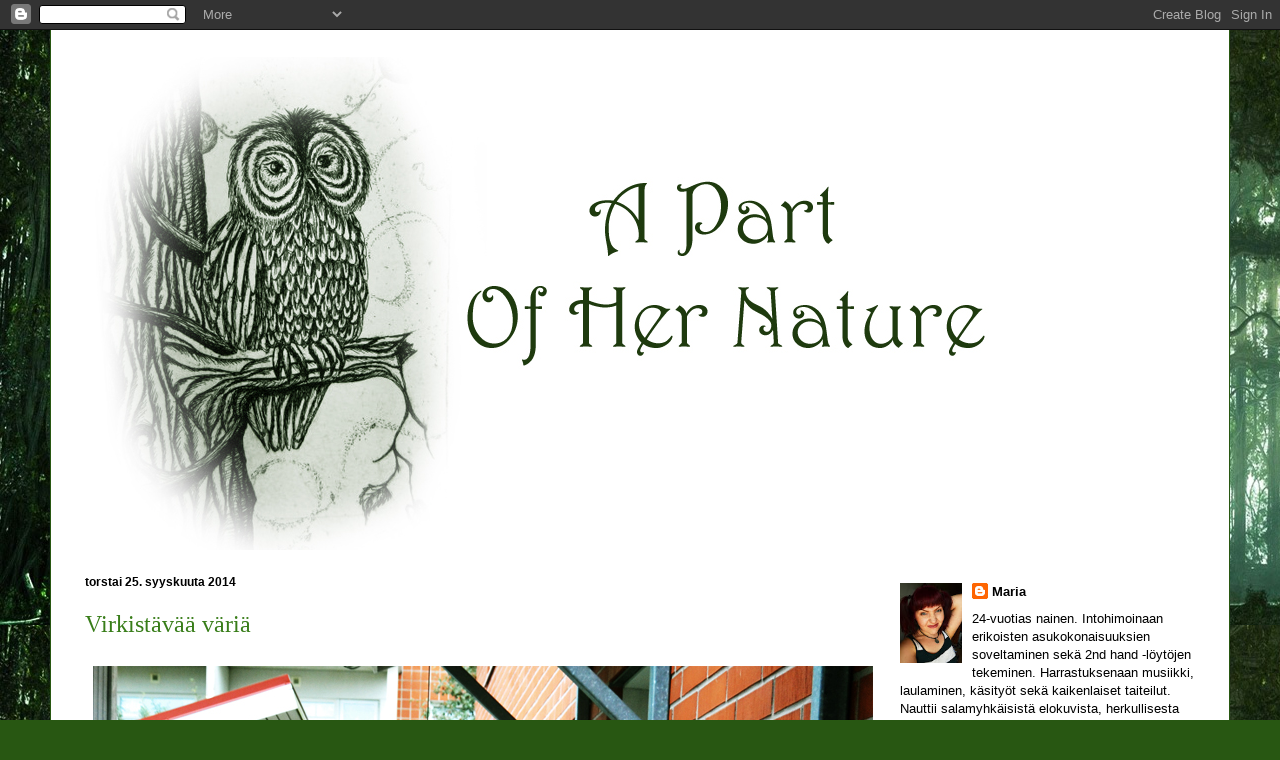

--- FILE ---
content_type: text/html; charset=UTF-8
request_url: https://apartofhernature.blogspot.com/2014/09/virkistavaa-varia.html
body_size: 18649
content:
<!DOCTYPE html>
<html class='v2' dir='ltr' lang='fi'>
<head>
<link href='https://www.blogger.com/static/v1/widgets/335934321-css_bundle_v2.css' rel='stylesheet' type='text/css'/>
<meta content='width=1100' name='viewport'/>
<meta content='text/html; charset=UTF-8' http-equiv='Content-Type'/>
<meta content='blogger' name='generator'/>
<link href='https://apartofhernature.blogspot.com/favicon.ico' rel='icon' type='image/x-icon'/>
<link href='http://apartofhernature.blogspot.com/2014/09/virkistavaa-varia.html' rel='canonical'/>
<link rel="alternate" type="application/atom+xml" title="A Part Of Her Nature - Atom" href="https://apartofhernature.blogspot.com/feeds/posts/default" />
<link rel="alternate" type="application/rss+xml" title="A Part Of Her Nature - RSS" href="https://apartofhernature.blogspot.com/feeds/posts/default?alt=rss" />
<link rel="service.post" type="application/atom+xml" title="A Part Of Her Nature - Atom" href="https://www.blogger.com/feeds/6796760040382293823/posts/default" />

<link rel="alternate" type="application/atom+xml" title="A Part Of Her Nature - Atom" href="https://apartofhernature.blogspot.com/feeds/6117670940838946535/comments/default" />
<!--Can't find substitution for tag [blog.ieCssRetrofitLinks]-->
<link href='https://blogger.googleusercontent.com/img/b/R29vZ2xl/AVvXsEgqfQ4p0tODzKnh36hjMFi4Uc36j6A9Wit8nIPxrATBeJs7MtzVTdttl_jXXJl0O4TRgdsuPEaKIBBGp0noZCLfw-inS-wm2tsMpI4Fet-OsmQ5qBGPiEsR_TsDx4V6GxLNcXX9yY6OTZz0/s1600/Ame1.jpg' rel='image_src'/>
<meta content='http://apartofhernature.blogspot.com/2014/09/virkistavaa-varia.html' property='og:url'/>
<meta content='Virkistävää väriä' property='og:title'/>
<meta content='   Eilen pitämämme ensimmäinen peli-ilta oli varsinainen menestys. :&#39;3 Kaikki paikallaolijat olivat täysillä mukana pelin touhussa ja illlan...' property='og:description'/>
<meta content='https://blogger.googleusercontent.com/img/b/R29vZ2xl/AVvXsEgqfQ4p0tODzKnh36hjMFi4Uc36j6A9Wit8nIPxrATBeJs7MtzVTdttl_jXXJl0O4TRgdsuPEaKIBBGp0noZCLfw-inS-wm2tsMpI4Fet-OsmQ5qBGPiEsR_TsDx4V6GxLNcXX9yY6OTZz0/w1200-h630-p-k-no-nu/Ame1.jpg' property='og:image'/>
<title>A Part Of Her Nature: Virkistävää väriä</title>
<style id='page-skin-1' type='text/css'><!--
/*
-----------------------------------------------
Blogger Template Style
Name:     Ethereal
Designer: Jason Morrow
URL:      jasonmorrow.etsy.com
----------------------------------------------- */
/* Content
----------------------------------------------- */
body {
font: normal normal 13px Arial, Tahoma, Helvetica, FreeSans, sans-serif;
color: #000000;
background: #285712 url(//2.bp.blogspot.com/-8B5epJJ5Ujg/UvI8JyWe1UI/AAAAAAAAJ3Q/v7eUta8nafE/s0/landscape-green-forest-download-wallpapers22.jpg) repeat scroll top left;
}
html body .content-outer {
min-width: 0;
max-width: 100%;
width: 100%;
}
a:link {
text-decoration: none;
color: #000000;
}
a:visited {
text-decoration: none;
color: #371a3a;
}
a:hover {
text-decoration: underline;
color: #571127;
}
.main-inner {
padding-top: 15px;
}
.body-fauxcolumn-outer {
background: transparent none repeat-x scroll top center;
}
.content-fauxcolumns .fauxcolumn-inner {
background: #ffffff none repeat-x scroll top left;
border-left: 1px solid #285712;
border-right: 1px solid #285712;
}
/* Flexible Background
----------------------------------------------- */
.content-fauxcolumn-outer .fauxborder-left {
width: 100%;
padding-left: 0;
margin-left: -0;
background-color: transparent;
background-image: none;
background-repeat: no-repeat;
background-position: left top;
}
.content-fauxcolumn-outer .fauxborder-right {
margin-right: -0;
width: 0;
background-color: transparent;
background-image: none;
background-repeat: no-repeat;
background-position: right top;
}
/* Columns
----------------------------------------------- */
.content-inner {
padding: 0;
}
/* Header
----------------------------------------------- */
.header-inner {
padding: 27px 0 3px;
}
.header-inner .section {
margin: 0 35px;
}
.Header h1 {
font: normal normal 60px Times, 'Times New Roman', FreeSerif, serif;
color: #285712;
}
.Header h1 a {
color: #285712;
}
.Header .description {
font-size: 115%;
color: #000000;
}
.header-inner .Header .titlewrapper,
.header-inner .Header .descriptionwrapper {
padding-left: 0;
padding-right: 0;
margin-bottom: 0;
}
/* Tabs
----------------------------------------------- */
.tabs-outer {
position: relative;
background: transparent;
}
.tabs-cap-top, .tabs-cap-bottom {
position: absolute;
width: 100%;
}
.tabs-cap-bottom {
bottom: 0;
}
.tabs-inner {
padding: 0;
}
.tabs-inner .section {
margin: 0 35px;
}
*+html body .tabs-inner .widget li {
padding: 1px;
}
.PageList {
border-bottom: 1px solid #ffffff;
}
.tabs-inner .widget li.selected a,
.tabs-inner .widget li a:hover {
position: relative;
-moz-border-radius-topleft: 5px;
-moz-border-radius-topright: 5px;
-webkit-border-top-left-radius: 5px;
-webkit-border-top-right-radius: 5px;
-goog-ms-border-top-left-radius: 5px;
-goog-ms-border-top-right-radius: 5px;
border-top-left-radius: 5px;
border-top-right-radius: 5px;
background: #285712 none ;
color: #000000;
}
.tabs-inner .widget li a {
display: inline-block;
margin: 0;
margin-right: 1px;
padding: .65em 1.5em;
font: normal normal 12px Arial, Tahoma, Helvetica, FreeSans, sans-serif;
color: #000000;
background-color: #ffffff;
-moz-border-radius-topleft: 5px;
-moz-border-radius-topright: 5px;
-webkit-border-top-left-radius: 5px;
-webkit-border-top-right-radius: 5px;
-goog-ms-border-top-left-radius: 5px;
-goog-ms-border-top-right-radius: 5px;
border-top-left-radius: 5px;
border-top-right-radius: 5px;
}
/* Headings
----------------------------------------------- */
h2 {
font: normal bold 12px Verdana, Geneva, sans-serif;
color: #000000;
}
/* Widgets
----------------------------------------------- */
.main-inner .column-left-inner {
padding: 0 0 0 20px;
}
.main-inner .column-left-inner .section {
margin-right: 0;
}
.main-inner .column-right-inner {
padding: 0 20px 0 0;
}
.main-inner .column-right-inner .section {
margin-left: 0;
}
.main-inner .section {
padding: 0;
}
.main-inner .widget {
padding: 0 0 15px;
margin: 20px 0;
border-bottom: 1px solid #f1f1f1;
}
.main-inner .widget h2 {
margin: 0;
padding: .6em 0 .5em;
}
.footer-inner .widget h2 {
padding: 0 0 .4em;
}
.main-inner .widget h2 + div, .footer-inner .widget h2 + div {
padding-top: 15px;
}
.main-inner .widget .widget-content {
margin: 0;
padding: 15px 0 0;
}
.main-inner .widget ul, .main-inner .widget #ArchiveList ul.flat {
margin: -15px -15px -15px;
padding: 0;
list-style: none;
}
.main-inner .sidebar .widget h2 {
border-bottom: 1px solid transparent;
}
.main-inner .widget #ArchiveList {
margin: -15px 0 0;
}
.main-inner .widget ul li, .main-inner .widget #ArchiveList ul.flat li {
padding: .5em 15px;
text-indent: 0;
}
.main-inner .widget #ArchiveList ul li {
padding-top: .25em;
padding-bottom: .25em;
}
.main-inner .widget ul li:first-child, .main-inner .widget #ArchiveList ul.flat li:first-child {
border-top: none;
}
.main-inner .widget ul li:last-child, .main-inner .widget #ArchiveList ul.flat li:last-child {
border-bottom: none;
}
.main-inner .widget .post-body ul {
padding: 0 2.5em;
margin: .5em 0;
list-style: disc;
}
.main-inner .widget .post-body ul li {
padding: 0.25em 0;
margin-bottom: .25em;
color: #000000;
border: none;
}
.footer-inner .widget ul {
padding: 0;
list-style: none;
}
.widget .zippy {
color: #000000;
}
/* Posts
----------------------------------------------- */
.main.section {
margin: 0 20px;
}
body .main-inner .Blog {
padding: 0;
background-color: transparent;
border: none;
}
.main-inner .widget h2.date-header {
border-bottom: 1px solid transparent;
}
.date-outer {
position: relative;
margin: 15px 0 20px;
}
.date-outer:first-child {
margin-top: 0;
}
.date-posts {
clear: both;
}
.post-outer, .inline-ad {
border-bottom: 1px solid #f1f1f1;
padding: 30px 0;
}
.post-outer {
padding-bottom: 10px;
}
.post-outer:first-child {
padding-top: 0;
border-top: none;
}
.post-outer:last-child, .inline-ad:last-child {
border-bottom: none;
}
.post-body img {
padding: 8px;
}
h3.post-title, h4 {
font: normal normal 24px Times, Times New Roman, serif;
color: #387d19;
}
h3.post-title a {
font: normal normal 24px Times, Times New Roman, serif;
color: #387d19;
text-decoration: none;
}
h3.post-title a:hover {
color: #571127;
text-decoration: underline;
}
.post-header {
margin: 0 0 1.5em;
}
.post-body {
line-height: 1.4;
}
.post-footer {
margin: 1.5em 0 0;
}
#blog-pager {
padding: 15px;
}
.blog-feeds, .post-feeds {
margin: 1em 0;
text-align: center;
}
.post-outer .comments {
margin-top: 2em;
}
/* Comments
----------------------------------------------- */
.comments .comments-content .icon.blog-author {
background-repeat: no-repeat;
background-image: url([data-uri]);
}
.comments .comments-content .loadmore a {
background: #ffffff none repeat-x scroll top left;
}
.comments .comments-content .loadmore a {
border-top: 1px solid transparent;
border-bottom: 1px solid transparent;
}
.comments .comment-thread.inline-thread {
background: #ffffff none repeat-x scroll top left;
}
.comments .continue {
border-top: 2px solid transparent;
}
/* Footer
----------------------------------------------- */
.footer-inner {
padding: 30px 0;
overflow: hidden;
}
/* Mobile
----------------------------------------------- */
body.mobile  {
background-size: auto
}
.mobile .body-fauxcolumn-outer {
background: ;
}
.mobile .content-fauxcolumns .fauxcolumn-inner {
opacity: 0.75;
}
.mobile .content-fauxcolumn-outer .fauxborder-right {
margin-right: 0;
}
.mobile-link-button {
background-color: #285712;
}
.mobile-link-button a:link, .mobile-link-button a:visited {
color: #000000;
}
.mobile-index-contents {
color: #444444;
}
.mobile .body-fauxcolumn-outer {
background-size: 100% auto;
}
.mobile .mobile-date-outer {
border-bottom: transparent;
}
.mobile .PageList {
border-bottom: none;
}
.mobile .tabs-inner .section {
margin: 0;
}
.mobile .tabs-inner .PageList .widget-content {
background: #285712 none;
color: #000000;
}
.mobile .tabs-inner .PageList .widget-content .pagelist-arrow {
border-left: 1px solid #000000;
}
.mobile .footer-inner {
overflow: visible;
}
body.mobile .AdSense {
margin: 0 -10px;
}

--></style>
<style id='template-skin-1' type='text/css'><!--
body {
min-width: 1180px;
}
.content-outer, .content-fauxcolumn-outer, .region-inner {
min-width: 1180px;
max-width: 1180px;
_width: 1180px;
}
.main-inner .columns {
padding-left: 0px;
padding-right: 330px;
}
.main-inner .fauxcolumn-center-outer {
left: 0px;
right: 330px;
/* IE6 does not respect left and right together */
_width: expression(this.parentNode.offsetWidth -
parseInt("0px") -
parseInt("330px") + 'px');
}
.main-inner .fauxcolumn-left-outer {
width: 0px;
}
.main-inner .fauxcolumn-right-outer {
width: 330px;
}
.main-inner .column-left-outer {
width: 0px;
right: 100%;
margin-left: -0px;
}
.main-inner .column-right-outer {
width: 330px;
margin-right: -330px;
}
#layout {
min-width: 0;
}
#layout .content-outer {
min-width: 0;
width: 800px;
}
#layout .region-inner {
min-width: 0;
width: auto;
}
body#layout div.add_widget {
padding: 8px;
}
body#layout div.add_widget a {
margin-left: 32px;
}
--></style>
<style>
    body {background-image:url(\/\/2.bp.blogspot.com\/-8B5epJJ5Ujg\/UvI8JyWe1UI\/AAAAAAAAJ3Q\/v7eUta8nafE\/s0\/landscape-green-forest-download-wallpapers22.jpg);}
    
@media (max-width: 200px) { body {background-image:url(\/\/2.bp.blogspot.com\/-8B5epJJ5Ujg\/UvI8JyWe1UI\/AAAAAAAAJ3Q\/v7eUta8nafE\/w200\/landscape-green-forest-download-wallpapers22.jpg);}}
@media (max-width: 400px) and (min-width: 201px) { body {background-image:url(\/\/2.bp.blogspot.com\/-8B5epJJ5Ujg\/UvI8JyWe1UI\/AAAAAAAAJ3Q\/v7eUta8nafE\/w400\/landscape-green-forest-download-wallpapers22.jpg);}}
@media (max-width: 800px) and (min-width: 401px) { body {background-image:url(\/\/2.bp.blogspot.com\/-8B5epJJ5Ujg\/UvI8JyWe1UI\/AAAAAAAAJ3Q\/v7eUta8nafE\/w800\/landscape-green-forest-download-wallpapers22.jpg);}}
@media (max-width: 1200px) and (min-width: 801px) { body {background-image:url(\/\/2.bp.blogspot.com\/-8B5epJJ5Ujg\/UvI8JyWe1UI\/AAAAAAAAJ3Q\/v7eUta8nafE\/w1200\/landscape-green-forest-download-wallpapers22.jpg);}}
/* Last tag covers anything over one higher than the previous max-size cap. */
@media (min-width: 1201px) { body {background-image:url(\/\/2.bp.blogspot.com\/-8B5epJJ5Ujg\/UvI8JyWe1UI\/AAAAAAAAJ3Q\/v7eUta8nafE\/w1600\/landscape-green-forest-download-wallpapers22.jpg);}}
  </style>
<link href='https://www.blogger.com/dyn-css/authorization.css?targetBlogID=6796760040382293823&amp;zx=71ac783f-467b-4894-afe8-c3ad15f4dd7a' media='none' onload='if(media!=&#39;all&#39;)media=&#39;all&#39;' rel='stylesheet'/><noscript><link href='https://www.blogger.com/dyn-css/authorization.css?targetBlogID=6796760040382293823&amp;zx=71ac783f-467b-4894-afe8-c3ad15f4dd7a' rel='stylesheet'/></noscript>
<meta name='google-adsense-platform-account' content='ca-host-pub-1556223355139109'/>
<meta name='google-adsense-platform-domain' content='blogspot.com'/>

<!-- data-ad-client=ca-pub-5371835340527297 -->

</head>
<body class='loading variant-leaves1'>
<div class='navbar section' id='navbar' name='Navigointipalkki'><div class='widget Navbar' data-version='1' id='Navbar1'><script type="text/javascript">
    function setAttributeOnload(object, attribute, val) {
      if(window.addEventListener) {
        window.addEventListener('load',
          function(){ object[attribute] = val; }, false);
      } else {
        window.attachEvent('onload', function(){ object[attribute] = val; });
      }
    }
  </script>
<div id="navbar-iframe-container"></div>
<script type="text/javascript" src="https://apis.google.com/js/platform.js"></script>
<script type="text/javascript">
      gapi.load("gapi.iframes:gapi.iframes.style.bubble", function() {
        if (gapi.iframes && gapi.iframes.getContext) {
          gapi.iframes.getContext().openChild({
              url: 'https://www.blogger.com/navbar/6796760040382293823?po\x3d6117670940838946535\x26origin\x3dhttps://apartofhernature.blogspot.com',
              where: document.getElementById("navbar-iframe-container"),
              id: "navbar-iframe"
          });
        }
      });
    </script><script type="text/javascript">
(function() {
var script = document.createElement('script');
script.type = 'text/javascript';
script.src = '//pagead2.googlesyndication.com/pagead/js/google_top_exp.js';
var head = document.getElementsByTagName('head')[0];
if (head) {
head.appendChild(script);
}})();
</script>
</div></div>
<div class='body-fauxcolumns'>
<div class='fauxcolumn-outer body-fauxcolumn-outer'>
<div class='cap-top'>
<div class='cap-left'></div>
<div class='cap-right'></div>
</div>
<div class='fauxborder-left'>
<div class='fauxborder-right'></div>
<div class='fauxcolumn-inner'>
</div>
</div>
<div class='cap-bottom'>
<div class='cap-left'></div>
<div class='cap-right'></div>
</div>
</div>
</div>
<div class='content'>
<div class='content-fauxcolumns'>
<div class='fauxcolumn-outer content-fauxcolumn-outer'>
<div class='cap-top'>
<div class='cap-left'></div>
<div class='cap-right'></div>
</div>
<div class='fauxborder-left'>
<div class='fauxborder-right'></div>
<div class='fauxcolumn-inner'>
</div>
</div>
<div class='cap-bottom'>
<div class='cap-left'></div>
<div class='cap-right'></div>
</div>
</div>
</div>
<div class='content-outer'>
<div class='content-cap-top cap-top'>
<div class='cap-left'></div>
<div class='cap-right'></div>
</div>
<div class='fauxborder-left content-fauxborder-left'>
<div class='fauxborder-right content-fauxborder-right'></div>
<div class='content-inner'>
<header>
<div class='header-outer'>
<div class='header-cap-top cap-top'>
<div class='cap-left'></div>
<div class='cap-right'></div>
</div>
<div class='fauxborder-left header-fauxborder-left'>
<div class='fauxborder-right header-fauxborder-right'></div>
<div class='region-inner header-inner'>
<div class='header section' id='header' name='Otsikko'><div class='widget Header' data-version='1' id='Header1'>
<div id='header-inner'>
<a href='https://apartofhernature.blogspot.com/' style='display: block'>
<img alt='A Part Of Her Nature' height='493px; ' id='Header1_headerimg' src='https://blogger.googleusercontent.com/img/b/R29vZ2xl/AVvXsEhhOFeV_L05jCKcgqUyahsApgVaWW7MixVnIKNc75phkrsVtHqiigbiJRDotXqGD3vFf6McB-0q3WhVhxQB2okpk195_qqUzIOl3y0EKOIdFe5TN2y9dh4_LQSEZ1V7jBQvqVzFSu1jeVnG/s1600/P%25C3%25B6ll%25C3%25B611111.jpg' style='display: block' width='950px; '/>
</a>
</div>
</div></div>
</div>
</div>
<div class='header-cap-bottom cap-bottom'>
<div class='cap-left'></div>
<div class='cap-right'></div>
</div>
</div>
</header>
<div class='tabs-outer'>
<div class='tabs-cap-top cap-top'>
<div class='cap-left'></div>
<div class='cap-right'></div>
</div>
<div class='fauxborder-left tabs-fauxborder-left'>
<div class='fauxborder-right tabs-fauxborder-right'></div>
<div class='region-inner tabs-inner'>
<div class='tabs no-items section' id='crosscol' name='Kaikki sarakkeet'></div>
<div class='tabs no-items section' id='crosscol-overflow' name='Cross-Column 2'></div>
</div>
</div>
<div class='tabs-cap-bottom cap-bottom'>
<div class='cap-left'></div>
<div class='cap-right'></div>
</div>
</div>
<div class='main-outer'>
<div class='main-cap-top cap-top'>
<div class='cap-left'></div>
<div class='cap-right'></div>
</div>
<div class='fauxborder-left main-fauxborder-left'>
<div class='fauxborder-right main-fauxborder-right'></div>
<div class='region-inner main-inner'>
<div class='columns fauxcolumns'>
<div class='fauxcolumn-outer fauxcolumn-center-outer'>
<div class='cap-top'>
<div class='cap-left'></div>
<div class='cap-right'></div>
</div>
<div class='fauxborder-left'>
<div class='fauxborder-right'></div>
<div class='fauxcolumn-inner'>
</div>
</div>
<div class='cap-bottom'>
<div class='cap-left'></div>
<div class='cap-right'></div>
</div>
</div>
<div class='fauxcolumn-outer fauxcolumn-left-outer'>
<div class='cap-top'>
<div class='cap-left'></div>
<div class='cap-right'></div>
</div>
<div class='fauxborder-left'>
<div class='fauxborder-right'></div>
<div class='fauxcolumn-inner'>
</div>
</div>
<div class='cap-bottom'>
<div class='cap-left'></div>
<div class='cap-right'></div>
</div>
</div>
<div class='fauxcolumn-outer fauxcolumn-right-outer'>
<div class='cap-top'>
<div class='cap-left'></div>
<div class='cap-right'></div>
</div>
<div class='fauxborder-left'>
<div class='fauxborder-right'></div>
<div class='fauxcolumn-inner'>
</div>
</div>
<div class='cap-bottom'>
<div class='cap-left'></div>
<div class='cap-right'></div>
</div>
</div>
<!-- corrects IE6 width calculation -->
<div class='columns-inner'>
<div class='column-center-outer'>
<div class='column-center-inner'>
<div class='main section' id='main' name='Ensisijainen'><div class='widget Blog' data-version='1' id='Blog1'>
<div class='blog-posts hfeed'>

          <div class="date-outer">
        
<h2 class='date-header'><span>torstai 25. syyskuuta 2014</span></h2>

          <div class="date-posts">
        
<div class='post-outer'>
<div class='post hentry uncustomized-post-template' itemprop='blogPost' itemscope='itemscope' itemtype='http://schema.org/BlogPosting'>
<meta content='https://blogger.googleusercontent.com/img/b/R29vZ2xl/AVvXsEgqfQ4p0tODzKnh36hjMFi4Uc36j6A9Wit8nIPxrATBeJs7MtzVTdttl_jXXJl0O4TRgdsuPEaKIBBGp0noZCLfw-inS-wm2tsMpI4Fet-OsmQ5qBGPiEsR_TsDx4V6GxLNcXX9yY6OTZz0/s1600/Ame1.jpg' itemprop='image_url'/>
<meta content='6796760040382293823' itemprop='blogId'/>
<meta content='6117670940838946535' itemprop='postId'/>
<a name='6117670940838946535'></a>
<h3 class='post-title entry-title' itemprop='name'>
Virkistävää väriä
</h3>
<div class='post-header'>
<div class='post-header-line-1'></div>
</div>
<div class='post-body entry-content' id='post-body-6117670940838946535' itemprop='description articleBody'>
<div dir="ltr" style="text-align: left;" trbidi="on">
<div class="separator" style="clear: both; text-align: center;">
<a href="https://blogger.googleusercontent.com/img/b/R29vZ2xl/AVvXsEgqfQ4p0tODzKnh36hjMFi4Uc36j6A9Wit8nIPxrATBeJs7MtzVTdttl_jXXJl0O4TRgdsuPEaKIBBGp0noZCLfw-inS-wm2tsMpI4Fet-OsmQ5qBGPiEsR_TsDx4V6GxLNcXX9yY6OTZz0/s1600/Ame1.jpg" imageanchor="1" style="clear: left; float: left; margin-bottom: 1em; margin-right: 1em;"><img border="0" src="https://blogger.googleusercontent.com/img/b/R29vZ2xl/AVvXsEgqfQ4p0tODzKnh36hjMFi4Uc36j6A9Wit8nIPxrATBeJs7MtzVTdttl_jXXJl0O4TRgdsuPEaKIBBGp0noZCLfw-inS-wm2tsMpI4Fet-OsmQ5qBGPiEsR_TsDx4V6GxLNcXX9yY6OTZz0/s1600/Ame1.jpg" /></a></div>
Eilen pitämämme ensimmäinen peli-ilta oli varsinainen menestys. :'3 Kaikki paikallaolijat olivat täysillä mukana pelin touhussa ja illlan tunnit menivät kuin siivillä. Jo nyt odottelen malttaamattomana ensi kertaa.: )<br />
<br />
Halusin pukea ylleni iltaa varten jotain teeman mukaista, mutta sillä en omista mitään peleihin liittyviä vaatteita päätin olla muuten vain leikkisä. Päälle päätyi hassuttelusukkahousut ja punainen neule. Virkistävää käyttää vaihteeksi myös väriä! Taustalle piti kuitenkin pukea myös turvallista mustaa sekä kenkävalinnaksi pääsivät uutukaiset SkoPunktenista ostetut maiharimaiset nilkkurit.&lt;3<br />
<br />
<div class="separator" style="clear: both; text-align: center;">
<a href="https://blogger.googleusercontent.com/img/b/R29vZ2xl/AVvXsEhpHF9M8UWE4E93HGZ6vJizoajdDIDPnjThqaLFjVelIZWGkX5nWRclpq2htyOzTBUYDrTQ9V-HeuMAGjN_VnYenq12nX8tg8nOH9Q2j0NtBN9sF6iSXOrtt_o6NWGsC5dx9_rpVFvLykC5/s1600/Ame2.jpg" imageanchor="1" style="clear: left; float: left; margin-bottom: 1em; margin-right: 1em;"><img border="0" src="https://blogger.googleusercontent.com/img/b/R29vZ2xl/AVvXsEhpHF9M8UWE4E93HGZ6vJizoajdDIDPnjThqaLFjVelIZWGkX5nWRclpq2htyOzTBUYDrTQ9V-HeuMAGjN_VnYenq12nX8tg8nOH9Q2j0NtBN9sF6iSXOrtt_o6NWGsC5dx9_rpVFvLykC5/s1600/Ame2.jpg" /></a></div>
<div class="separator" style="clear: both; text-align: center;">
<a href="https://blogger.googleusercontent.com/img/b/R29vZ2xl/AVvXsEh-iiHJQb8NAWzsyeiNGMOfKWSYgMla6d5k0xKYMw2UxjLdpgx5PIOeW0PgGQjSqAxKFElsWsJFj5AfxVBk6OA7k0EdBG5NXUUwUxb4ighftYbWfe9qvxOxu5IxLEfFufWhOYZQPCP83wLb/s1600/Ame3.jpg" imageanchor="1" style="clear: left; float: left; margin-bottom: 1em; margin-right: 1em;"><img border="0" src="https://blogger.googleusercontent.com/img/b/R29vZ2xl/AVvXsEh-iiHJQb8NAWzsyeiNGMOfKWSYgMla6d5k0xKYMw2UxjLdpgx5PIOeW0PgGQjSqAxKFElsWsJFj5AfxVBk6OA7k0EdBG5NXUUwUxb4ighftYbWfe9qvxOxu5IxLEfFufWhOYZQPCP83wLb/s1600/Ame3.jpg" /></a></div>
Olen muuten jo useampaan otteeseen tykännyt letittää ylikasvaneet etuhiukseni sivuletille! Se vain on niin näppärää, sillä jostain kumman syystä ne eivät vain yksinkertaisesti suostu vieläkään pysymään sivulla itsenäisesti. :/ Lisäksi letti näyttää mielestäni kivalta ja tuo tavalliseen "hiukset auki" -lookiin jotain uutta. : ) Tosin se, että letistä saa hyvän näköisen ja siistin on sitten aivan asia erikseen. &gt;.&lt;' Lettikampauksissa minulla on vielä treenattavaa...<br />
<br />
Taikis oppi lähipäivinä kierähtämään vatsalta selälleen, wuhuu! ^^ Lisäksi muru naureskelee äidin hölmöille jutuille entistä herkemmin ja se jos jokin tekee minusta entistä iloisemman.&lt;3 X3<br />
<br />
<div class="separator" style="clear: both; text-align: center;">
<a href="https://blogger.googleusercontent.com/img/b/R29vZ2xl/AVvXsEib16CCcLgKG9i6CQetjoptYQamqhf82smO0Cuj80M1u5gij3cGANDx5nHNFr2XQAN0r4ONceyQIYKoJA89AEZ_AtBLzM9bgpm4rxtDsGAHGX5dUTTBJwhk2cRQq2uM3TxAkGjihyYCU9pE/s1600/Taikis.jpg" imageanchor="1" style="clear: left; float: left; margin-bottom: 1em; margin-right: 1em;"><img border="0" src="https://blogger.googleusercontent.com/img/b/R29vZ2xl/AVvXsEib16CCcLgKG9i6CQetjoptYQamqhf82smO0Cuj80M1u5gij3cGANDx5nHNFr2XQAN0r4ONceyQIYKoJA89AEZ_AtBLzM9bgpm4rxtDsGAHGX5dUTTBJwhk2cRQq2uM3TxAkGjihyYCU9pE/s1600/Taikis.jpg" /></a></div>
<br /></div>
<div style='clear: both;'></div>
</div>
<div class='post-footer'>
<div class='post-footer-line post-footer-line-1'>
<span class='post-author vcard'>
Kirjoittanut
<span class='fn' itemprop='author' itemscope='itemscope' itemtype='http://schema.org/Person'>
<meta content='https://www.blogger.com/profile/04350418736005574641' itemprop='url'/>
<a class='g-profile' href='https://www.blogger.com/profile/04350418736005574641' rel='author' title='author profile'>
<span itemprop='name'>Maria</span>
</a>
</span>
</span>
<span class='post-timestamp'>
</span>
<span class='post-comment-link'>
</span>
<span class='post-icons'>
<span class='item-control blog-admin pid-56078842'>
<a href='https://www.blogger.com/post-edit.g?blogID=6796760040382293823&postID=6117670940838946535&from=pencil' title='Muokkaa tekstiä'>
<img alt='' class='icon-action' height='18' src='https://resources.blogblog.com/img/icon18_edit_allbkg.gif' width='18'/>
</a>
</span>
</span>
<div class='post-share-buttons goog-inline-block'>
<a class='goog-inline-block share-button sb-email' href='https://www.blogger.com/share-post.g?blogID=6796760040382293823&postID=6117670940838946535&target=email' target='_blank' title='Kohteen lähettäminen sähköpostitse'><span class='share-button-link-text'>Kohteen lähettäminen sähköpostitse</span></a><a class='goog-inline-block share-button sb-blog' href='https://www.blogger.com/share-post.g?blogID=6796760040382293823&postID=6117670940838946535&target=blog' onclick='window.open(this.href, "_blank", "height=270,width=475"); return false;' target='_blank' title='Bloggaa tästä!'><span class='share-button-link-text'>Bloggaa tästä!</span></a><a class='goog-inline-block share-button sb-twitter' href='https://www.blogger.com/share-post.g?blogID=6796760040382293823&postID=6117670940838946535&target=twitter' target='_blank' title='Jaa X:ssä'><span class='share-button-link-text'>Jaa X:ssä</span></a><a class='goog-inline-block share-button sb-facebook' href='https://www.blogger.com/share-post.g?blogID=6796760040382293823&postID=6117670940838946535&target=facebook' onclick='window.open(this.href, "_blank", "height=430,width=640"); return false;' target='_blank' title='Jaa Facebookiin'><span class='share-button-link-text'>Jaa Facebookiin</span></a><a class='goog-inline-block share-button sb-pinterest' href='https://www.blogger.com/share-post.g?blogID=6796760040382293823&postID=6117670940838946535&target=pinterest' target='_blank' title='Jaa Pinterestiin'><span class='share-button-link-text'>Jaa Pinterestiin</span></a>
</div>
</div>
<div class='post-footer-line post-footer-line-2'>
<span class='post-labels'>
Tunnisteet:
<a href='https://apartofhernature.blogspot.com/search/label/Asut' rel='tag'>Asut</a>,
<a href='https://apartofhernature.blogspot.com/search/label/Kuulumiset' rel='tag'>Kuulumiset</a>
</span>
</div>
<div class='post-footer-line post-footer-line-3'>
<span class='post-location'>
</span>
</div>
</div>
</div>
<div class='comments' id='comments'>
<a name='comments'></a>
<h4>Ei kommentteja:</h4>
<div id='Blog1_comments-block-wrapper'>
<dl class='avatar-comment-indent' id='comments-block'>
</dl>
</div>
<p class='comment-footer'>
<div class='comment-form'>
<a name='comment-form'></a>
<h4 id='comment-post-message'>Lähetä kommentti</h4>
<p>
</p>
<a href='https://www.blogger.com/comment/frame/6796760040382293823?po=6117670940838946535&hl=fi&saa=85391&origin=https://apartofhernature.blogspot.com' id='comment-editor-src'></a>
<iframe allowtransparency='true' class='blogger-iframe-colorize blogger-comment-from-post' frameborder='0' height='410px' id='comment-editor' name='comment-editor' src='' width='100%'></iframe>
<script src='https://www.blogger.com/static/v1/jsbin/1345082660-comment_from_post_iframe.js' type='text/javascript'></script>
<script type='text/javascript'>
      BLOG_CMT_createIframe('https://www.blogger.com/rpc_relay.html');
    </script>
</div>
</p>
</div>
</div>

        </div></div>
      
</div>
<div class='blog-pager' id='blog-pager'>
<span id='blog-pager-newer-link'>
<a class='blog-pager-newer-link' href='https://apartofhernature.blogspot.com/2014/10/blaah-ja-kuulumisia.html' id='Blog1_blog-pager-newer-link' title='Uudempi teksti'>Uudempi teksti</a>
</span>
<span id='blog-pager-older-link'>
<a class='blog-pager-older-link' href='https://apartofhernature.blogspot.com/2014/09/mukavaa-porskuttelua.html' id='Blog1_blog-pager-older-link' title='Vanhempi viesti'>Vanhempi viesti</a>
</span>
<a class='home-link' href='https://apartofhernature.blogspot.com/'>Etusivu</a>
</div>
<div class='clear'></div>
<div class='post-feeds'>
<div class='feed-links'>
Tilaa:
<a class='feed-link' href='https://apartofhernature.blogspot.com/feeds/6117670940838946535/comments/default' target='_blank' type='application/atom+xml'>Lähetä kommentteja (Atom)</a>
</div>
</div>
</div></div>
</div>
</div>
<div class='column-left-outer'>
<div class='column-left-inner'>
<aside>
</aside>
</div>
</div>
<div class='column-right-outer'>
<div class='column-right-inner'>
<aside>
<div class='sidebar section' id='sidebar-right-1'><div class='widget Profile' data-version='1' id='Profile1'>
<div class='widget-content'>
<a href='https://www.blogger.com/profile/04350418736005574641'><img alt='Oma kuva' class='profile-img' height='80' src='//blogger.googleusercontent.com/img/b/R29vZ2xl/AVvXsEj1sXb8IW0lreR1kCcYGItOzugFB7haGKucOSAnV8-jacFPrOYJtkiCQVsXRf5iSMggyvHWVobnNsLzkoKWyYrGKO3-fO0VwMahoI4oTApgujQlwhKOLEBL5g_N2n4CSus/s113/Ame2.jpg' width='62'/></a>
<dl class='profile-datablock'>
<dt class='profile-data'>
<a class='profile-name-link g-profile' href='https://www.blogger.com/profile/04350418736005574641' rel='author' style='background-image: url(//www.blogger.com/img/logo-16.png);'>
Maria
</a>
</dt>
<dd class='profile-textblock'>24-vuotias nainen. Intohimoinaan erikoisten asukokonaisuuksien soveltaminen sekä 2nd hand -löytöjen tekeminen. Harrastuksenaan musiikki, laulaminen, käsityöt sekä kaikenlaiset taiteilut. Nauttii salamyhkäisistä elokuvista, herkullisesta ruoasta sekä mahtavien ystäviensä seurasta. Äiti heinäkuussa 2014 -syntyneelle tytölle sekä avovaimo.

Blogi käsittelee kirjoittajan elämää ja kaikkea mikä siihen liittyy ja on jaettavissa muille. Tervetuoa kurkistamaan sisään!</dd>
</dl>
<a class='profile-link' href='https://www.blogger.com/profile/04350418736005574641' rel='author'>Tarkastele profiilia</a>
<div class='clear'></div>
</div>
</div><div class='widget HTML' data-version='1' id='HTML2'>
<h2 class='title'>Seuraa minua Instassa @mariahannolainen</h2>
<div class='widget-content'>
<!-- SnapWidget -->
<iframe src="https://snapwidget.com/embed/213581" class="snapwidget-widget" allowtransparency="true" frameborder="0" scrolling="no" style="border:none; overflow:hidden; width:300px; height:300px"></iframe>
</div>
<div class='clear'></div>
</div><div class='widget Followers' data-version='1' id='Followers1'>
<h2 class='title'>Kanssamatkaajani</h2>
<div class='widget-content'>
<div id='Followers1-wrapper'>
<div style='margin-right:2px;'>
<div><script type="text/javascript" src="https://apis.google.com/js/platform.js"></script>
<div id="followers-iframe-container"></div>
<script type="text/javascript">
    window.followersIframe = null;
    function followersIframeOpen(url) {
      gapi.load("gapi.iframes", function() {
        if (gapi.iframes && gapi.iframes.getContext) {
          window.followersIframe = gapi.iframes.getContext().openChild({
            url: url,
            where: document.getElementById("followers-iframe-container"),
            messageHandlersFilter: gapi.iframes.CROSS_ORIGIN_IFRAMES_FILTER,
            messageHandlers: {
              '_ready': function(obj) {
                window.followersIframe.getIframeEl().height = obj.height;
              },
              'reset': function() {
                window.followersIframe.close();
                followersIframeOpen("https://www.blogger.com/followers/frame/6796760040382293823?colors\x3dCgt0cmFuc3BhcmVudBILdHJhbnNwYXJlbnQaByMwMDAwMDAiByMwMDAwMDAqByNmZmZmZmYyByMwMDAwMDA6ByMwMDAwMDBCByMwMDAwMDBKByMwMDAwMDBSByMwMDAwMDBaC3RyYW5zcGFyZW50\x26pageSize\x3d21\x26hl\x3dfi\x26origin\x3dhttps://apartofhernature.blogspot.com");
              },
              'open': function(url) {
                window.followersIframe.close();
                followersIframeOpen(url);
              }
            }
          });
        }
      });
    }
    followersIframeOpen("https://www.blogger.com/followers/frame/6796760040382293823?colors\x3dCgt0cmFuc3BhcmVudBILdHJhbnNwYXJlbnQaByMwMDAwMDAiByMwMDAwMDAqByNmZmZmZmYyByMwMDAwMDA6ByMwMDAwMDBCByMwMDAwMDBKByMwMDAwMDBSByMwMDAwMDBaC3RyYW5zcGFyZW50\x26pageSize\x3d21\x26hl\x3dfi\x26origin\x3dhttps://apartofhernature.blogspot.com");
  </script></div>
</div>
</div>
<div class='clear'></div>
</div>
</div><div class='widget Text' data-version='1' id='Text2'>
<h2 class='title'>Contact Me</h2>
<div class='widget-content'>
liila-neito@hotmail.com
</div>
<div class='clear'></div>
</div><div class='widget Text' data-version='1' id='Text3'>
<h2 class='title'>Lempparijuttuja juuri nyt:</h2>
<div class='widget-content'>
<div><span style="background-color: white; line-height: 19.2969px; text-indent: -15px;font-family:&quot;;font-size:100%;color:#444444;">&#9829; Tuoksukynttilät</span></div><div><span style="background-color: white; line-height: 19.296875px; text-indent: -15px;font-family:&quot;;color:#444444;">&#9829; Sarjat</span></div><div><span style="background-color: white; line-height: 19.296875px; text-indent: -15px;font-family:&quot;;color:#444444;">&#9829; Musaprojektit</span></div><div><span style="background-color: white; line-height: 19.296875px; text-indent: -15px;font-family:&quot;;color:#444444;">&#9829; Suklaa</span></div><div><span style="background-color: white; line-height: 19.296875px; text-indent: -15px;font-family:&quot;;color:#444444;">&#9829; Pelaaminen</span></div><div><br /></div>
</div>
<div class='clear'></div>
</div><div class='widget PopularPosts' data-version='1' id='PopularPosts1'>
<h2>Viikon luetuimmat</h2>
<div class='widget-content popular-posts'>
<ul>
<li>
<div class='item-thumbnail-only'>
<div class='item-thumbnail'>
<a href='https://apartofhernature.blogspot.com/2015/02/nukun-ilman-tyynya.html' target='_blank'>
<img alt='' border='0' src='https://blogger.googleusercontent.com/img/b/R29vZ2xl/AVvXsEhB4sgezhbVsFO6CIYRyxFBwJRj8TU3RJD9vwoGO6DMIPm6MicTPiIMSpgc9GVb_9KdAJnLLKaXZ09g3xZbfKLnzjLosMHXSH4MhEwK0n2MXxd7dHJ0VBvZnZ7HTRJrwNX5bcvnaAGeaJjZ/w72-h72-p-k-no-nu/amme.jpg'/>
</a>
</div>
<div class='item-title'><a href='https://apartofhernature.blogspot.com/2015/02/nukun-ilman-tyynya.html'>Nukun ilman tyynyä</a></div>
</div>
<div style='clear: both;'></div>
</li>
<li>
<div class='item-thumbnail-only'>
<div class='item-thumbnail'>
<a href='https://apartofhernature.blogspot.com/2012/09/139.html' target='_blank'>
<img alt='' border='0' src='https://blogger.googleusercontent.com/img/b/R29vZ2xl/AVvXsEjYyD3Jvf1UL5qwI6WdzBf_pMvH05Ymy92fBYRrqbFwR0VT7v6Oj59QgeE4E67vKKvCZc2Wd-TowwtxyfGIVV6chxFMPgEkdgZ8goP24uZbTxRDcXFVX9i9Ym4rmZ2xjlll2O94xk_qgjG5/w72-h72-p-k-no-nu/Kurnajaiset.jpg'/>
</a>
</div>
<div class='item-title'><a href='https://apartofhernature.blogspot.com/2012/09/139.html'>13.9</a></div>
</div>
<div style='clear: both;'></div>
</li>
<li>
<div class='item-thumbnail-only'>
<div class='item-thumbnail'>
<a href='https://apartofhernature.blogspot.com/2014/06/ajan-kulkua-ja-odottelua.html' target='_blank'>
<img alt='' border='0' src='https://blogger.googleusercontent.com/img/b/R29vZ2xl/AVvXsEjx3a0oSd2reDp8X8RuzZ-kwGDQvgc1pXkPGNKXgEh_z0NXEGCxgazP8X-uzI401H2dQr2fEk_RmlicqKDLEdKD9R7C8mHnmSyYwk2fkjiz3WHrtKOpyGS1HJn9P8tWjW9vl-pyh0hINubx/w72-h72-p-k-no-nu/Silm%C3%A4.jpg'/>
</a>
</div>
<div class='item-title'><a href='https://apartofhernature.blogspot.com/2014/06/ajan-kulkua-ja-odottelua.html'>Ajan kulkua ja odottelua</a></div>
</div>
<div style='clear: both;'></div>
</li>
<li>
<div class='item-thumbnail-only'>
<div class='item-thumbnail'>
<a href='https://apartofhernature.blogspot.com/2015/03/toga-night.html' target='_blank'>
<img alt='' border='0' src='https://blogger.googleusercontent.com/img/b/R29vZ2xl/AVvXsEijo8xfMRFox6CJDCHTPBNdAQDFED3CFAlxS0rRv8NwGKhruRsPcDjKFUkQmkYxZ8Drc6HsOGoPA-v-rVMy7a2Fj7h_bJdvF4vpWbsPKAgaEca4mo3SwAp2BzR-gqkL2I9NTQFbDtFj_pWm/w72-h72-p-k-no-nu/Ame.jpg'/>
</a>
</div>
<div class='item-title'><a href='https://apartofhernature.blogspot.com/2015/03/toga-night.html'>Toga Night!</a></div>
</div>
<div style='clear: both;'></div>
</li>
</ul>
<div class='clear'></div>
</div>
</div><div class='widget BlogList' data-version='1' id='BlogList1'>
<h2 class='title'>Seuraamani Blogit</h2>
<div class='widget-content'>
<div class='blog-list-container' id='BlogList1_container'>
<ul id='BlogList1_blogs'>
<li style='display: block;'>
<div class='blog-icon'>
<img data-lateloadsrc='https://lh3.googleusercontent.com/blogger_img_proxy/AEn0k_vMWXxeHSk9jYsmXuIp9WPOKbiiMXfi1jidBzWsxLORTMO1JSpiZf7803c3zhKy4uVY8r3zwyV82SkbsRrvIvaqfttfa9hyL8NN=s16-w16-h16' height='16' width='16'/>
</div>
<div class='blog-content'>
<div class='blog-title'>
<a href='https://www.puutalobaby.fi' target='_blank'>
Puutalobaby</a>
</div>
<div class='item-content'>
<span class='item-title'>
<a href='https://www.puutalobaby.fi/syyskauden-kuulumisia/' target='_blank'>
Syyskauden kuulumisia
</a>
</span>
<div class='item-time'>
3 viikkoa sitten
</div>
</div>
</div>
<div style='clear: both;'></div>
</li>
<li style='display: block;'>
<div class='blog-icon'>
<img data-lateloadsrc='https://lh3.googleusercontent.com/blogger_img_proxy/AEn0k_txWlDNLi8IS-bL5anF-uwp7SiErYRQ2nWHXuiAfdxx5PoPJOrV5f_5P8tps2U4iqIbm5jKqEii2Ld9i3gt-IStDyKqeA=s16-w16-h16' height='16' width='16'/>
</div>
<div class='blog-content'>
<div class='blog-title'>
<a href='https://helmihytti.fi/' target='_blank'>
helmihytti</a>
</div>
<div class='item-content'>
<span class='item-title'>
<a href='https://helmihytti.fi/2024/02/puinen-lasiseina-holvikaaressa/?utm_source=rss&utm_medium=rss&utm_campaign=puinen-lasiseina-holvikaaressa' target='_blank'>
Uniikki puinen lasiseinä holvikaareen &#8211; Lasiseinäprojekti
</a>
</span>
<div class='item-time'>
1 vuosi sitten
</div>
</div>
</div>
<div style='clear: both;'></div>
</li>
<li style='display: block;'>
<div class='blog-icon'>
<img data-lateloadsrc='https://lh3.googleusercontent.com/blogger_img_proxy/AEn0k_t6cY97EpHsJqHGK6GLXcurrDbrvnOPjKwuxWsw3R79JRAprsHMbPwxxYMEt4xVH9RjWxqvxse3KG1Vk0o3_N9Mp5jLdZt-XFYWhkRjwQ=s16-w16-h16' height='16' width='16'/>
</div>
<div class='blog-content'>
<div class='blog-title'>
<a href='https://mamigogo.indiedays.com/' target='_blank'>
MAMI GO GO</a>
</div>
<div class='item-content'>
<span class='item-title'>
<a href='https://mamigogo.indiedays.com/2023/10/05/glitteria-juhlahumua-risteilylla/' target='_blank'>
GLITTERIÄ & JUHLAHUMUA RISTEILYLLÄ
</a>
</span>
<div class='item-time'>
2 vuotta sitten
</div>
</div>
</div>
<div style='clear: both;'></div>
</li>
<li style='display: block;'>
<div class='blog-icon'>
<img data-lateloadsrc='https://lh3.googleusercontent.com/blogger_img_proxy/AEn0k_t5XB5HCS3mJ2daJB56I7qUYXbGU2BhxKeJ5-wNHaOaIgVu024i6G3DHY7ZQwCmwNJn_akeG45814yfk3sSgm18bNgS516dwec=s16-w16-h16' height='16' width='16'/>
</div>
<div class='blog-content'>
<div class='blog-title'>
<a href='http://www.blacksaliva.org/' target='_blank'>
Cupcake Couture</a>
</div>
<div class='item-content'>
<span class='item-title'>
</span>
<div class='item-time'>
3 vuotta sitten
</div>
</div>
</div>
<div style='clear: both;'></div>
</li>
<li style='display: block;'>
<div class='blog-icon'>
<img data-lateloadsrc='https://lh3.googleusercontent.com/blogger_img_proxy/AEn0k_vOKbR2CXWmZlZyNoLp2WtjT75FqGPe1aD9_mWSinZNP1hx8LbcK_-S3EXVooposi1rUK91IUM4TL1pPiwYCJb8XT2yo7WlgCCrg4BNog=s16-w16-h16' height='16' width='16'/>
</div>
<div class='blog-content'>
<div class='blog-title'>
<a href='https://colourme.indiedays.com' target='_blank'>
Colour me !</a>
</div>
<div class='item-content'>
<span class='item-title'>
<a href='https://colourme.indiedays.com/2021/06/20/valiaikaisheippa/' target='_blank'>
(väliaikais)heippa
</a>
</span>
<div class='item-time'>
4 vuotta sitten
</div>
</div>
</div>
<div style='clear: both;'></div>
</li>
<li style='display: block;'>
<div class='blog-icon'>
<img data-lateloadsrc='https://lh3.googleusercontent.com/blogger_img_proxy/AEn0k_uVqzEeSwv4pCh7Y4fPgdRVCPWMiRjDHnkq4FkRxOdK9LZXCKhntUdDjYkq4g8_nkOgVbRpI1Yvq3huA7_L7v5RmTx4DxjV7WRHZFc8kU77qA=s16-w16-h16' height='16' width='16'/>
</div>
<div class='blog-content'>
<div class='blog-title'>
<a href='https://nadjastrange.indiedays.com' target='_blank'>
Are you feeling fashionable?</a>
</div>
<div class='item-content'>
<span class='item-title'>
<a href='https://nadjastrange.indiedays.com/2020/06/11/yhden-aikakauden-loppu/' target='_blank'>
YHDEN AIKAKAUDEN LOPPU
</a>
</span>
<div class='item-time'>
5 vuotta sitten
</div>
</div>
</div>
<div style='clear: both;'></div>
</li>
<li style='display: block;'>
<div class='blog-icon'>
<img data-lateloadsrc='https://lh3.googleusercontent.com/blogger_img_proxy/AEn0k_uPfy_0LmnETkYy9TtnoDykDXaqHbgevP_BHIjsVeNdWnk-D35aK_Bx2YwqlBUruJRID2IaPPxbmDjt8vQ_ooh2tgvJEx6h=s16-w16-h16' height='16' width='16'/>
</div>
<div class='blog-content'>
<div class='blog-title'>
<a href='https://www.asikaine.fi' target='_blank'>
AsikaineAsikaine</a>
</div>
<div class='item-content'>
<span class='item-title'>
<a href='https://www.asikaine.fi/tuommosesta-miun-ei-tartte-lukkee-yhtaa-mittaa/' target='_blank'>
Tuommosesta miun ei tarvii lukkee yhtää mittää
</a>
</span>
<div class='item-time'>
6 vuotta sitten
</div>
</div>
</div>
<div style='clear: both;'></div>
</li>
<li style='display: block;'>
<div class='blog-icon'>
<img data-lateloadsrc='https://lh3.googleusercontent.com/blogger_img_proxy/AEn0k_t-u6rfMSzNrFXNQePFW48yFA8kFKAu5CzcrYFVbz645ujQ-wBSuTHpiV9cuwArUxIMNog-oa25sKPbnwrnL8BXc0ggcOtqs-Y=s16-w16-h16' height='16' width='16'/>
</div>
<div class='blog-content'>
<div class='blog-title'>
<a href='http://www.tinkerbella.fi/' target='_blank'>
Tinkerbella</a>
</div>
<div class='item-content'>
<span class='item-title'>
<a href='http://www.tinkerbella.fi/2019/10/lapsiperheen-lauantai.html' target='_blank'>
Lapsiperheen lauantai
</a>
</span>
<div class='item-time'>
6 vuotta sitten
</div>
</div>
</div>
<div style='clear: both;'></div>
</li>
<li style='display: block;'>
<div class='blog-icon'>
<img data-lateloadsrc='https://lh3.googleusercontent.com/blogger_img_proxy/AEn0k_sr_uJSPZllOiZj0wch12ImXdZ64DOXSZl-6KCGw-xh4SJFYTyKEQp4a7gQtfWp3ZhknWZAOoR7BYh2MYkIOeNk59cyyClIosTx-wYf4O0nRygrOdo=s16-w16-h16' height='16' width='16'/>
</div>
<div class='blog-content'>
<div class='blog-title'>
<a href='http://hiippariaktivisti.blogspot.com/' target='_blank'>
Hiippariaktivisti!</a>
</div>
<div class='item-content'>
<span class='item-title'>
<a href='http://hiippariaktivisti.blogspot.com/2019/01/perustimme-ajatushautomon.html' target='_blank'>
Muutoksen tuulia: perustimme ajatushautomon!
</a>
</span>
<div class='item-time'>
6 vuotta sitten
</div>
</div>
</div>
<div style='clear: both;'></div>
</li>
<li style='display: block;'>
<div class='blog-icon'>
<img data-lateloadsrc='https://lh3.googleusercontent.com/blogger_img_proxy/AEn0k_uqZSAwno-ine-o0y8QSF1MyGPDFg2f16EaOglEQovcUlwUhaBAc_1bRtvoz7lfsfLZdmFtcZD7KTGnmdF2T7oxxiF-Dg=s16-w16-h16' height='16' width='16'/>
</div>
<div class='blog-content'>
<div class='blog-title'>
<a href='https://anujatalo.com' target='_blank'>
ANU JA TALO</a>
</div>
<div class='item-content'>
<span class='item-title'>
<a href='https://anujatalo.com/2017/10/30/blogihiljaisuus-paattyy-ihan-pian/' target='_blank'>
Blogihiljaisuus päättyy ihan pian!
</a>
</span>
<div class='item-time'>
8 vuotta sitten
</div>
</div>
</div>
<div style='clear: both;'></div>
</li>
<li style='display: block;'>
<div class='blog-icon'>
<img data-lateloadsrc='https://lh3.googleusercontent.com/blogger_img_proxy/AEn0k_sDuYCxIzZg5YG4jD3IfHJ0-DqEhjooDoptLyLm-qfK31ftLl_bjNh9zEiY4tCo5Myg8xWZAD04QdWvhKWcO5X5AtA98sx4gHJw8VVOOP3s8kTY-g=s16-w16-h16' height='16' width='16'/>
</div>
<div class='blog-content'>
<div class='blog-title'>
<a href='http://therealmofmaria.bellablogit.fi' target='_blank'>
The Realm of Maria</a>
</div>
<div class='item-content'>
<span class='item-title'>
<a href='http://therealmofmaria.bellablogit.fi/2017/09/18/uusi-osoite/' target='_blank'>
Uusi osoite
</a>
</span>
<div class='item-time'>
8 vuotta sitten
</div>
</div>
</div>
<div style='clear: both;'></div>
</li>
<li style='display: block;'>
<div class='blog-icon'>
<img data-lateloadsrc='https://lh3.googleusercontent.com/blogger_img_proxy/AEn0k_s42-gcTwmEteRrkN4sdSoTlTP-QxRAm2_kB99N8LBHVxYBGFOHywWIUi6sk54q49OFwvvRNPHcdbdFkPVNLCzObqbXikUNq2cg=s16-w16-h16' height='16' width='16'/>
</div>
<div class='blog-content'>
<div class='blog-title'>
<a href='http://www.vilmakentta.com/' target='_blank'>
KLIPSIworld</a>
</div>
<div class='item-content'>
<span class='item-title'>
<a href='http://feedproxy.google.com/~r/Klipsiworld/~3/5wQtHdjowBw/chanel-espadrilles.html' target='_blank'>
CHANEL ESPADRILLES
</a>
</span>
<div class='item-time'>
8 vuotta sitten
</div>
</div>
</div>
<div style='clear: both;'></div>
</li>
<li style='display: block;'>
<div class='blog-icon'>
<img data-lateloadsrc='https://lh3.googleusercontent.com/blogger_img_proxy/AEn0k_uHWBFi4sAuwA44896qXUrdPrsip1nVqu67smi0ke7lDyNHDj2BywWgVYpDXciOwIwxGqOv99HuHgmTTdKLiMb9n97ibrAOYRFe=s16-w16-h16' height='16' width='16'/>
</div>
<div class='blog-content'>
<div class='blog-title'>
<a href='https://korinnasaarinen.com' target='_blank'>
korinnasaarinen.com</a>
</div>
<div class='item-content'>
<span class='item-title'>
<a href='https://korinnasaarinen.com/2017/07/03/perhekuvaus-kyproksella/' target='_blank'>
PERHEKUVAUS KYPROKSELLA
</a>
</span>
<div class='item-time'>
8 vuotta sitten
</div>
</div>
</div>
<div style='clear: both;'></div>
</li>
<li style='display: block;'>
<div class='blog-icon'>
<img data-lateloadsrc='https://lh3.googleusercontent.com/blogger_img_proxy/AEn0k_s1RrJ1NDbjSCrMfwLa9f0WMbjrWxCxoPX2NXDzLAntMPBI1VGZUDsRyYKJcL6q0yL-oiTv5bLJ3r_LaO-Qrax6kj2E25xlA86pdhFSl225-338f06VV-Sg6hhs4Lq5=s16-w16-h16' height='16' width='16'/>
</div>
<div class='blog-content'>
<div class='blog-title'>
<a href='http://yksisarvisenkiehtovamaailma.blogspot.com/' target='_blank'>
Yksisarvisen kiehtova maailma</a>
</div>
<div class='item-content'>
<span class='item-title'>
<a href='http://yksisarvisenkiehtovamaailma.blogspot.com/2017/05/hyvaa-kevatta-blogiin.html' target='_blank'>
Hyvää kevättä blogiin!
</a>
</span>
<div class='item-time'>
8 vuotta sitten
</div>
</div>
</div>
<div style='clear: both;'></div>
</li>
<li style='display: block;'>
<div class='blog-icon'>
<img data-lateloadsrc='https://lh3.googleusercontent.com/blogger_img_proxy/AEn0k_uySRrj-OdVD06HH5Tj_EUMGAPqlUc5vUjQoNLjhwaZ5fpLO_1IRQ9FsqZp1A-7mu0R7BNPbz7_3hjfZZsLKr11er3RTWrfb8xZSE7Z=s16-w16-h16' height='16' width='16'/>
</div>
<div class='blog-content'>
<div class='blog-title'>
<a href='http://www.thedaintysquid.com/' target='_blank'>
The Dainty Squid</a>
</div>
<div class='item-content'>
<span class='item-title'>
<a href='http://www.thedaintysquid.com/2017/03/project-365-days-79-85.html' target='_blank'>
project 365 : days 79 - 85
</a>
</span>
<div class='item-time'>
8 vuotta sitten
</div>
</div>
</div>
<div style='clear: both;'></div>
</li>
<li style='display: block;'>
<div class='blog-icon'>
<img data-lateloadsrc='https://lh3.googleusercontent.com/blogger_img_proxy/AEn0k_sLv8bXvWDYZenryF4E-tHe_tKGVoJ9Sg6QnFf1y1dvu7vu8E5X-Hj2x7eIfk15w4fYaMMpI-_qDYyouOIfE2IJkhVIqviaNWnwdhmZN2LF6mM5bw=s16-w16-h16' height='16' width='16'/>
</div>
<div class='blog-content'>
<div class='blog-title'>
<a href='http://annajasebastian.indiedays.com' target='_blank'>
Anna ja Sebastian</a>
</div>
<div class='item-content'>
<span class='item-title'>
<a href='http://annajasebastian.indiedays.com/2016/10/26/moikat/' target='_blank'>
Moikat
</a>
</span>
<div class='item-time'>
9 vuotta sitten
</div>
</div>
</div>
<div style='clear: both;'></div>
</li>
<li style='display: block;'>
<div class='blog-icon'>
<img data-lateloadsrc='https://lh3.googleusercontent.com/blogger_img_proxy/AEn0k_se9F5OeSJXCCBJm3b8sVwvGdrjA-7atr3E3MiUKiY_B4Bg2vdbXuOyYJv3dgVhjpQoWTnpdOHC3sx6Xq3d7N5aacxDRyqWz_rhJPwlLMh0=s16-w16-h16' height='16' width='16'/>
</div>
<div class='blog-content'>
<div class='blog-title'>
<a href='http://vanityclouds.blogspot.com/' target='_blank'>
Vanity Clouds</a>
</div>
<div class='item-content'>
<span class='item-title'>
<a href='http://vanityclouds.blogspot.com/2016/04/definitely-me.html' target='_blank'>
Definitely me
</a>
</span>
<div class='item-time'>
9 vuotta sitten
</div>
</div>
</div>
<div style='clear: both;'></div>
</li>
<li style='display: block;'>
<div class='blog-icon'>
<img data-lateloadsrc='https://lh3.googleusercontent.com/blogger_img_proxy/AEn0k_t005Xc0VSjDSlZfM3uPUq3-Vg4NSHiHIOSclHYq9MkWoyDk79lEpBv7UJXYbvujs6Ldei7vccLIG7JqPGsQ4Ak8DExk0Bn69aw2rB3xhfx8XP-9vvqqHh_xeyHN5bU01DwKSU=s16-w16-h16' height='16' width='16'/>
</div>
<div class='blog-content'>
<div class='blog-title'>
<a href='http://mothmouth-throughthelookingglass.blogspot.com/' target='_blank'>
Through the Looking Glass</a>
</div>
<div class='item-content'>
<span class='item-title'>
<a href='http://mothmouth-throughthelookingglass.blogspot.com/2015/11/ars-moriendi.html' target='_blank'>
ARS MORIENDI
</a>
</span>
<div class='item-time'>
10 vuotta sitten
</div>
</div>
</div>
<div style='clear: both;'></div>
</li>
<li style='display: block;'>
<div class='blog-icon'>
<img data-lateloadsrc='https://lh3.googleusercontent.com/blogger_img_proxy/AEn0k_vUVrQNFSmNNBAjlPL7sMhI6Ek4tVH3iXACg_KIKbBQWd1SlzoBzjir9Nwf8_HTJPQoNSfq1iVrgWC6YpoiAtb22BC6T7VW54AQsUw=s16-w16-h16' height='16' width='16'/>
</div>
<div class='blog-content'>
<div class='blog-title'>
<a href='http://punaketun.blogspot.com/' target='_blank'>
Punaketun temmellyksiä</a>
</div>
<div class='item-content'>
<span class='item-title'>
<a href='http://punaketun.blogspot.com/2015/11/sattumanvaraisia-ajatuksia-talta.html' target='_blank'>
Sattumanvaraisia ajatuksia tältä päivältä
</a>
</span>
<div class='item-time'>
10 vuotta sitten
</div>
</div>
</div>
<div style='clear: both;'></div>
</li>
<li style='display: block;'>
<div class='blog-icon'>
<img data-lateloadsrc='https://lh3.googleusercontent.com/blogger_img_proxy/AEn0k_vP69ITtGJwMKwKDrkymYwobOshGmR1tu77wlDax4MCq8m6LmwzsogOtnM0_G8qArYuXBL1herYkfGQkKGc12DezfqnLRVWY-50Gm1yYg=s16-w16-h16' height='16' width='16'/>
</div>
<div class='blog-content'>
<div class='blog-title'>
<a href='https://roseshock.blogspot.com/' target='_blank'>
Rose Shock</a>
</div>
<div class='item-content'>
<span class='item-title'>
<a href='https://roseshock.blogspot.com/2012/01/sugarpill-addiction.html' target='_blank'>
Sugarpill addiction
</a>
</span>
<div class='item-time'>
13 vuotta sitten
</div>
</div>
</div>
<div style='clear: both;'></div>
</li>
<li style='display: block;'>
<div class='blog-icon'>
<img data-lateloadsrc='https://lh3.googleusercontent.com/blogger_img_proxy/AEn0k_veFynFteTiszGRGDDyJPbAT139k-LvotVsTkA2YSQ1-jqJKocFbwRfSlUhiynWWqErL2LGZHOVxgrXpg6qJThuEV0sRnejRfHqsA=s16-w16-h16' height='16' width='16'/>
</div>
<div class='blog-content'>
<div class='blog-title'>
<a href='http://www.mutsiavautuu.com/feeds/posts/default' target='_blank'>
Lähiömutsi</a>
</div>
<div class='item-content'>
<span class='item-title'>
<!--Can't find substitution for tag [item.itemTitle]-->
</span>
<div class='item-time'>
<!--Can't find substitution for tag [item.timePeriodSinceLastUpdate]-->
</div>
</div>
</div>
<div style='clear: both;'></div>
</li>
</ul>
<div class='clear'></div>
</div>
</div>
</div><div class='widget Label' data-version='1' id='Label1'>
<h2>Tunnisteet</h2>
<div class='widget-content cloud-label-widget-content'>
<span class='label-size label-size-4'>
<a dir='ltr' href='https://apartofhernature.blogspot.com/search/label/Arki'>Arki</a>
<span class='label-count' dir='ltr'>(64)</span>
</span>
<span class='label-size label-size-3'>
<a dir='ltr' href='https://apartofhernature.blogspot.com/search/label/Arkikuvahaaste'>Arkikuvahaaste</a>
<span class='label-count' dir='ltr'>(15)</span>
</span>
<span class='label-size label-size-5'>
<a dir='ltr' href='https://apartofhernature.blogspot.com/search/label/Asut'>Asut</a>
<span class='label-count' dir='ltr'>(256)</span>
</span>
<span class='label-size label-size-4'>
<a dir='ltr' href='https://apartofhernature.blogspot.com/search/label/Bileet'>Bileet</a>
<span class='label-count' dir='ltr'>(33)</span>
</span>
<span class='label-size label-size-2'>
<a dir='ltr' href='https://apartofhernature.blogspot.com/search/label/Buzzador'>Buzzador</a>
<span class='label-count' dir='ltr'>(4)</span>
</span>
<span class='label-size label-size-2'>
<a dir='ltr' href='https://apartofhernature.blogspot.com/search/label/B%C3%A4ndi'>Bändi</a>
<span class='label-count' dir='ltr'>(7)</span>
</span>
<span class='label-size label-size-2'>
<a dir='ltr' href='https://apartofhernature.blogspot.com/search/label/Elokuvat'>Elokuvat</a>
<span class='label-count' dir='ltr'>(4)</span>
</span>
<span class='label-size label-size-2'>
<a dir='ltr' href='https://apartofhernature.blogspot.com/search/label/Esiintymiset'>Esiintymiset</a>
<span class='label-count' dir='ltr'>(3)</span>
</span>
<span class='label-size label-size-4'>
<a dir='ltr' href='https://apartofhernature.blogspot.com/search/label/Fiilistely'>Fiilistely</a>
<span class='label-count' dir='ltr'>(87)</span>
</span>
<span class='label-size label-size-3'>
<a dir='ltr' href='https://apartofhernature.blogspot.com/search/label/Hiukset'>Hiukset</a>
<span class='label-count' dir='ltr'>(28)</span>
</span>
<span class='label-size label-size-2'>
<a dir='ltr' href='https://apartofhernature.blogspot.com/search/label/Hoitsuilu'>Hoitsuilu</a>
<span class='label-count' dir='ltr'>(2)</span>
</span>
<span class='label-size label-size-2'>
<a dir='ltr' href='https://apartofhernature.blogspot.com/search/label/Hulabaloo'>Hulabaloo</a>
<span class='label-count' dir='ltr'>(5)</span>
</span>
<span class='label-size label-size-3'>
<a dir='ltr' href='https://apartofhernature.blogspot.com/search/label/H%C3%B6p%C3%B6h%C3%B6p%C3%B6'>Höpöhöpö</a>
<span class='label-count' dir='ltr'>(22)</span>
</span>
<span class='label-size label-size-3'>
<a dir='ltr' href='https://apartofhernature.blogspot.com/search/label/Innostus'>Innostus</a>
<span class='label-count' dir='ltr'>(11)</span>
</span>
<span class='label-size label-size-3'>
<a dir='ltr' href='https://apartofhernature.blogspot.com/search/label/Inspiraatio'>Inspiraatio</a>
<span class='label-count' dir='ltr'>(20)</span>
</span>
<span class='label-size label-size-2'>
<a dir='ltr' href='https://apartofhernature.blogspot.com/search/label/Joulu'>Joulu</a>
<span class='label-count' dir='ltr'>(2)</span>
</span>
<span class='label-size label-size-3'>
<a dir='ltr' href='https://apartofhernature.blogspot.com/search/label/Juhla'>Juhla</a>
<span class='label-count' dir='ltr'>(29)</span>
</span>
<span class='label-size label-size-1'>
<a dir='ltr' href='https://apartofhernature.blogspot.com/search/label/Kauneush%C3%B6mpp%C3%A4%C3%A4'>Kauneushömppää</a>
<span class='label-count' dir='ltr'>(1)</span>
</span>
<span class='label-size label-size-3'>
<a dir='ltr' href='https://apartofhernature.blogspot.com/search/label/Kehitys'>Kehitys</a>
<span class='label-count' dir='ltr'>(16)</span>
</span>
<span class='label-size label-size-3'>
<a dir='ltr' href='https://apartofhernature.blogspot.com/search/label/Keng%C3%A4t'>Kengät</a>
<span class='label-count' dir='ltr'>(12)</span>
</span>
<span class='label-size label-size-3'>
<a dir='ltr' href='https://apartofhernature.blogspot.com/search/label/Kes%C3%A4'>Kesä</a>
<span class='label-count' dir='ltr'>(24)</span>
</span>
<span class='label-size label-size-2'>
<a dir='ltr' href='https://apartofhernature.blogspot.com/search/label/Kirpparien%20kammotukset'>Kirpparien kammotukset</a>
<span class='label-count' dir='ltr'>(2)</span>
</span>
<span class='label-size label-size-3'>
<a dir='ltr' href='https://apartofhernature.blogspot.com/search/label/Kisut'>Kisut</a>
<span class='label-count' dir='ltr'>(24)</span>
</span>
<span class='label-size label-size-2'>
<a dir='ltr' href='https://apartofhernature.blogspot.com/search/label/Korut'>Korut</a>
<span class='label-count' dir='ltr'>(6)</span>
</span>
<span class='label-size label-size-2'>
<a dir='ltr' href='https://apartofhernature.blogspot.com/search/label/Koti'>Koti</a>
<span class='label-count' dir='ltr'>(6)</span>
</span>
<span class='label-size label-size-2'>
<a dir='ltr' href='https://apartofhernature.blogspot.com/search/label/Koulu'>Koulu</a>
<span class='label-count' dir='ltr'>(7)</span>
</span>
<span class='label-size label-size-2'>
<a dir='ltr' href='https://apartofhernature.blogspot.com/search/label/Kuntoilu'>Kuntoilu</a>
<span class='label-count' dir='ltr'>(6)</span>
</span>
<span class='label-size label-size-5'>
<a dir='ltr' href='https://apartofhernature.blogspot.com/search/label/Kuulumiset'>Kuulumiset</a>
<span class='label-count' dir='ltr'>(193)</span>
</span>
<span class='label-size label-size-2'>
<a dir='ltr' href='https://apartofhernature.blogspot.com/search/label/Laatuaika'>Laatuaika</a>
<span class='label-count' dir='ltr'>(5)</span>
</span>
<span class='label-size label-size-3'>
<a dir='ltr' href='https://apartofhernature.blogspot.com/search/label/Laihdutus'>Laihdutus</a>
<span class='label-count' dir='ltr'>(14)</span>
</span>
<span class='label-size label-size-2'>
<a dir='ltr' href='https://apartofhernature.blogspot.com/search/label/Lastenkasvatus'>Lastenkasvatus</a>
<span class='label-count' dir='ltr'>(4)</span>
</span>
<span class='label-size label-size-2'>
<a dir='ltr' href='https://apartofhernature.blogspot.com/search/label/Lastenvaatteet'>Lastenvaatteet</a>
<span class='label-count' dir='ltr'>(4)</span>
</span>
<span class='label-size label-size-2'>
<a dir='ltr' href='https://apartofhernature.blogspot.com/search/label/Luonto'>Luonto</a>
<span class='label-count' dir='ltr'>(6)</span>
</span>
<span class='label-size label-size-2'>
<a dir='ltr' href='https://apartofhernature.blogspot.com/search/label/Materialismi'>Materialismi</a>
<span class='label-count' dir='ltr'>(4)</span>
</span>
<span class='label-size label-size-2'>
<a dir='ltr' href='https://apartofhernature.blogspot.com/search/label/Matkustelu'>Matkustelu</a>
<span class='label-count' dir='ltr'>(7)</span>
</span>
<span class='label-size label-size-3'>
<a dir='ltr' href='https://apartofhernature.blogspot.com/search/label/Meikkaaminen'>Meikkaaminen</a>
<span class='label-count' dir='ltr'>(26)</span>
</span>
<span class='label-size label-size-3'>
<a dir='ltr' href='https://apartofhernature.blogspot.com/search/label/Mielipiteet'>Mielipiteet</a>
<span class='label-count' dir='ltr'>(12)</span>
</span>
<span class='label-size label-size-3'>
<a dir='ltr' href='https://apartofhernature.blogspot.com/search/label/Musiikki'>Musiikki</a>
<span class='label-count' dir='ltr'>(23)</span>
</span>
<span class='label-size label-size-2'>
<a dir='ltr' href='https://apartofhernature.blogspot.com/search/label/Muutos'>Muutos</a>
<span class='label-count' dir='ltr'>(7)</span>
</span>
<span class='label-size label-size-3'>
<a dir='ltr' href='https://apartofhernature.blogspot.com/search/label/N%C3%A4pertely'>Näpertely</a>
<span class='label-count' dir='ltr'>(17)</span>
</span>
<span class='label-size label-size-2'>
<a dir='ltr' href='https://apartofhernature.blogspot.com/search/label/Oivallukset'>Oivallukset</a>
<span class='label-count' dir='ltr'>(4)</span>
</span>
<span class='label-size label-size-3'>
<a dir='ltr' href='https://apartofhernature.blogspot.com/search/label/Paljastukset'>Paljastukset</a>
<span class='label-count' dir='ltr'>(21)</span>
</span>
<span class='label-size label-size-3'>
<a dir='ltr' href='https://apartofhernature.blogspot.com/search/label/Parisuhde'>Parisuhde</a>
<span class='label-count' dir='ltr'>(9)</span>
</span>
<span class='label-size label-size-4'>
<a dir='ltr' href='https://apartofhernature.blogspot.com/search/label/Pohdintaa'>Pohdintaa</a>
<span class='label-count' dir='ltr'>(81)</span>
</span>
<span class='label-size label-size-4'>
<a dir='ltr' href='https://apartofhernature.blogspot.com/search/label/Raskaus'>Raskaus</a>
<span class='label-count' dir='ltr'>(33)</span>
</span>
<span class='label-size label-size-3'>
<a dir='ltr' href='https://apartofhernature.blogspot.com/search/label/Reseptit'>Reseptit</a>
<span class='label-count' dir='ltr'>(12)</span>
</span>
<span class='label-size label-size-4'>
<a dir='ltr' href='https://apartofhernature.blogspot.com/search/label/Ruoka'>Ruoka</a>
<span class='label-count' dir='ltr'>(48)</span>
</span>
<span class='label-size label-size-3'>
<a dir='ltr' href='https://apartofhernature.blogspot.com/search/label/Seikkailu'>Seikkailu</a>
<span class='label-count' dir='ltr'>(24)</span>
</span>
<span class='label-size label-size-4'>
<a dir='ltr' href='https://apartofhernature.blogspot.com/search/label/Sekoilu'>Sekoilu</a>
<span class='label-count' dir='ltr'>(37)</span>
</span>
<span class='label-size label-size-2'>
<a dir='ltr' href='https://apartofhernature.blogspot.com/search/label/Sisustus'>Sisustus</a>
<span class='label-count' dir='ltr'>(5)</span>
</span>
<span class='label-size label-size-2'>
<a dir='ltr' href='https://apartofhernature.blogspot.com/search/label/Syksy'>Syksy</a>
<span class='label-count' dir='ltr'>(4)</span>
</span>
<span class='label-size label-size-2'>
<a dir='ltr' href='https://apartofhernature.blogspot.com/search/label/Synnytys'>Synnytys</a>
<span class='label-count' dir='ltr'>(2)</span>
</span>
<span class='label-size label-size-3'>
<a dir='ltr' href='https://apartofhernature.blogspot.com/search/label/Taapero'>Taapero</a>
<span class='label-count' dir='ltr'>(19)</span>
</span>
<span class='label-size label-size-4'>
<a dir='ltr' href='https://apartofhernature.blogspot.com/search/label/Taika'>Taika</a>
<span class='label-count' dir='ltr'>(47)</span>
</span>
<span class='label-size label-size-2'>
<a dir='ltr' href='https://apartofhernature.blogspot.com/search/label/Taikan%20asut'>Taikan asut</a>
<span class='label-count' dir='ltr'>(5)</span>
</span>
<span class='label-size label-size-3'>
<a dir='ltr' href='https://apartofhernature.blogspot.com/search/label/Taiteilut'>Taiteilut</a>
<span class='label-count' dir='ltr'>(18)</span>
</span>
<span class='label-size label-size-1'>
<a dir='ltr' href='https://apartofhernature.blogspot.com/search/label/Talous'>Talous</a>
<span class='label-count' dir='ltr'>(1)</span>
</span>
<span class='label-size label-size-2'>
<a dir='ltr' href='https://apartofhernature.blogspot.com/search/label/Terveys'>Terveys</a>
<span class='label-count' dir='ltr'>(4)</span>
</span>
<span class='label-size label-size-4'>
<a dir='ltr' href='https://apartofhernature.blogspot.com/search/label/Tyyli'>Tyyli</a>
<span class='label-count' dir='ltr'>(39)</span>
</span>
<span class='label-size label-size-4'>
<a dir='ltr' href='https://apartofhernature.blogspot.com/search/label/Uutuus'>Uutuus</a>
<span class='label-count' dir='ltr'>(69)</span>
</span>
<span class='label-size label-size-2'>
<a dir='ltr' href='https://apartofhernature.blogspot.com/search/label/Valokuvaus'>Valokuvaus</a>
<span class='label-count' dir='ltr'>(4)</span>
</span>
<span class='label-size label-size-3'>
<a dir='ltr' href='https://apartofhernature.blogspot.com/search/label/Valveunia'>Valveunia</a>
<span class='label-count' dir='ltr'>(10)</span>
</span>
<span class='label-size label-size-4'>
<a dir='ltr' href='https://apartofhernature.blogspot.com/search/label/Vauva'>Vauva</a>
<span class='label-count' dir='ltr'>(43)</span>
</span>
<span class='label-size label-size-4'>
<a dir='ltr' href='https://apartofhernature.blogspot.com/search/label/Videoh%C3%B6lin%C3%A4%C3%A4'>Videohölinää</a>
<span class='label-count' dir='ltr'>(67)</span>
</span>
<span class='label-size label-size-2'>
<a dir='ltr' href='https://apartofhernature.blogspot.com/search/label/Yhteisty%C3%B6'>Yhteistyö</a>
<span class='label-count' dir='ltr'>(2)</span>
</span>
<span class='label-size label-size-3'>
<a dir='ltr' href='https://apartofhernature.blogspot.com/search/label/%C3%84itiys'>Äitiys</a>
<span class='label-count' dir='ltr'>(19)</span>
</span>
<span class='label-size label-size-4'>
<a dir='ltr' href='https://apartofhernature.blogspot.com/search/label/%C3%84rsytys'>Ärsytys</a>
<span class='label-count' dir='ltr'>(45)</span>
</span>
<div class='clear'></div>
</div>
</div><div class='widget BlogArchive' data-version='1' id='BlogArchive1'>
<h2>Blogiarkisto</h2>
<div class='widget-content'>
<div id='ArchiveList'>
<div id='BlogArchive1_ArchiveList'>
<ul class='hierarchy'>
<li class='archivedate collapsed'>
<a class='toggle' href='javascript:void(0)'>
<span class='zippy'>

        &#9658;&#160;
      
</span>
</a>
<a class='post-count-link' href='https://apartofhernature.blogspot.com/2017/'>
2017
</a>
<span class='post-count' dir='ltr'>(15)</span>
<ul class='hierarchy'>
<li class='archivedate collapsed'>
<a class='toggle' href='javascript:void(0)'>
<span class='zippy'>

        &#9658;&#160;
      
</span>
</a>
<a class='post-count-link' href='https://apartofhernature.blogspot.com/2017/07/'>
heinäkuuta
</a>
<span class='post-count' dir='ltr'>(2)</span>
</li>
</ul>
<ul class='hierarchy'>
<li class='archivedate collapsed'>
<a class='toggle' href='javascript:void(0)'>
<span class='zippy'>

        &#9658;&#160;
      
</span>
</a>
<a class='post-count-link' href='https://apartofhernature.blogspot.com/2017/06/'>
kesäkuuta
</a>
<span class='post-count' dir='ltr'>(2)</span>
</li>
</ul>
<ul class='hierarchy'>
<li class='archivedate collapsed'>
<a class='toggle' href='javascript:void(0)'>
<span class='zippy'>

        &#9658;&#160;
      
</span>
</a>
<a class='post-count-link' href='https://apartofhernature.blogspot.com/2017/05/'>
toukokuuta
</a>
<span class='post-count' dir='ltr'>(3)</span>
</li>
</ul>
<ul class='hierarchy'>
<li class='archivedate collapsed'>
<a class='toggle' href='javascript:void(0)'>
<span class='zippy'>

        &#9658;&#160;
      
</span>
</a>
<a class='post-count-link' href='https://apartofhernature.blogspot.com/2017/04/'>
huhtikuuta
</a>
<span class='post-count' dir='ltr'>(3)</span>
</li>
</ul>
<ul class='hierarchy'>
<li class='archivedate collapsed'>
<a class='toggle' href='javascript:void(0)'>
<span class='zippy'>

        &#9658;&#160;
      
</span>
</a>
<a class='post-count-link' href='https://apartofhernature.blogspot.com/2017/03/'>
maaliskuuta
</a>
<span class='post-count' dir='ltr'>(4)</span>
</li>
</ul>
<ul class='hierarchy'>
<li class='archivedate collapsed'>
<a class='toggle' href='javascript:void(0)'>
<span class='zippy'>

        &#9658;&#160;
      
</span>
</a>
<a class='post-count-link' href='https://apartofhernature.blogspot.com/2017/02/'>
helmikuuta
</a>
<span class='post-count' dir='ltr'>(1)</span>
</li>
</ul>
</li>
</ul>
<ul class='hierarchy'>
<li class='archivedate collapsed'>
<a class='toggle' href='javascript:void(0)'>
<span class='zippy'>

        &#9658;&#160;
      
</span>
</a>
<a class='post-count-link' href='https://apartofhernature.blogspot.com/2016/'>
2016
</a>
<span class='post-count' dir='ltr'>(98)</span>
<ul class='hierarchy'>
<li class='archivedate collapsed'>
<a class='toggle' href='javascript:void(0)'>
<span class='zippy'>

        &#9658;&#160;
      
</span>
</a>
<a class='post-count-link' href='https://apartofhernature.blogspot.com/2016/12/'>
joulukuuta
</a>
<span class='post-count' dir='ltr'>(6)</span>
</li>
</ul>
<ul class='hierarchy'>
<li class='archivedate collapsed'>
<a class='toggle' href='javascript:void(0)'>
<span class='zippy'>

        &#9658;&#160;
      
</span>
</a>
<a class='post-count-link' href='https://apartofhernature.blogspot.com/2016/11/'>
marraskuuta
</a>
<span class='post-count' dir='ltr'>(5)</span>
</li>
</ul>
<ul class='hierarchy'>
<li class='archivedate collapsed'>
<a class='toggle' href='javascript:void(0)'>
<span class='zippy'>

        &#9658;&#160;
      
</span>
</a>
<a class='post-count-link' href='https://apartofhernature.blogspot.com/2016/10/'>
lokakuuta
</a>
<span class='post-count' dir='ltr'>(6)</span>
</li>
</ul>
<ul class='hierarchy'>
<li class='archivedate collapsed'>
<a class='toggle' href='javascript:void(0)'>
<span class='zippy'>

        &#9658;&#160;
      
</span>
</a>
<a class='post-count-link' href='https://apartofhernature.blogspot.com/2016/09/'>
syyskuuta
</a>
<span class='post-count' dir='ltr'>(5)</span>
</li>
</ul>
<ul class='hierarchy'>
<li class='archivedate collapsed'>
<a class='toggle' href='javascript:void(0)'>
<span class='zippy'>

        &#9658;&#160;
      
</span>
</a>
<a class='post-count-link' href='https://apartofhernature.blogspot.com/2016/08/'>
elokuuta
</a>
<span class='post-count' dir='ltr'>(10)</span>
</li>
</ul>
<ul class='hierarchy'>
<li class='archivedate collapsed'>
<a class='toggle' href='javascript:void(0)'>
<span class='zippy'>

        &#9658;&#160;
      
</span>
</a>
<a class='post-count-link' href='https://apartofhernature.blogspot.com/2016/07/'>
heinäkuuta
</a>
<span class='post-count' dir='ltr'>(6)</span>
</li>
</ul>
<ul class='hierarchy'>
<li class='archivedate collapsed'>
<a class='toggle' href='javascript:void(0)'>
<span class='zippy'>

        &#9658;&#160;
      
</span>
</a>
<a class='post-count-link' href='https://apartofhernature.blogspot.com/2016/06/'>
kesäkuuta
</a>
<span class='post-count' dir='ltr'>(7)</span>
</li>
</ul>
<ul class='hierarchy'>
<li class='archivedate collapsed'>
<a class='toggle' href='javascript:void(0)'>
<span class='zippy'>

        &#9658;&#160;
      
</span>
</a>
<a class='post-count-link' href='https://apartofhernature.blogspot.com/2016/05/'>
toukokuuta
</a>
<span class='post-count' dir='ltr'>(9)</span>
</li>
</ul>
<ul class='hierarchy'>
<li class='archivedate collapsed'>
<a class='toggle' href='javascript:void(0)'>
<span class='zippy'>

        &#9658;&#160;
      
</span>
</a>
<a class='post-count-link' href='https://apartofhernature.blogspot.com/2016/04/'>
huhtikuuta
</a>
<span class='post-count' dir='ltr'>(9)</span>
</li>
</ul>
<ul class='hierarchy'>
<li class='archivedate collapsed'>
<a class='toggle' href='javascript:void(0)'>
<span class='zippy'>

        &#9658;&#160;
      
</span>
</a>
<a class='post-count-link' href='https://apartofhernature.blogspot.com/2016/03/'>
maaliskuuta
</a>
<span class='post-count' dir='ltr'>(10)</span>
</li>
</ul>
<ul class='hierarchy'>
<li class='archivedate collapsed'>
<a class='toggle' href='javascript:void(0)'>
<span class='zippy'>

        &#9658;&#160;
      
</span>
</a>
<a class='post-count-link' href='https://apartofhernature.blogspot.com/2016/02/'>
helmikuuta
</a>
<span class='post-count' dir='ltr'>(10)</span>
</li>
</ul>
<ul class='hierarchy'>
<li class='archivedate collapsed'>
<a class='toggle' href='javascript:void(0)'>
<span class='zippy'>

        &#9658;&#160;
      
</span>
</a>
<a class='post-count-link' href='https://apartofhernature.blogspot.com/2016/01/'>
tammikuuta
</a>
<span class='post-count' dir='ltr'>(15)</span>
</li>
</ul>
</li>
</ul>
<ul class='hierarchy'>
<li class='archivedate collapsed'>
<a class='toggle' href='javascript:void(0)'>
<span class='zippy'>

        &#9658;&#160;
      
</span>
</a>
<a class='post-count-link' href='https://apartofhernature.blogspot.com/2015/'>
2015
</a>
<span class='post-count' dir='ltr'>(145)</span>
<ul class='hierarchy'>
<li class='archivedate collapsed'>
<a class='toggle' href='javascript:void(0)'>
<span class='zippy'>

        &#9658;&#160;
      
</span>
</a>
<a class='post-count-link' href='https://apartofhernature.blogspot.com/2015/12/'>
joulukuuta
</a>
<span class='post-count' dir='ltr'>(9)</span>
</li>
</ul>
<ul class='hierarchy'>
<li class='archivedate collapsed'>
<a class='toggle' href='javascript:void(0)'>
<span class='zippy'>

        &#9658;&#160;
      
</span>
</a>
<a class='post-count-link' href='https://apartofhernature.blogspot.com/2015/11/'>
marraskuuta
</a>
<span class='post-count' dir='ltr'>(13)</span>
</li>
</ul>
<ul class='hierarchy'>
<li class='archivedate collapsed'>
<a class='toggle' href='javascript:void(0)'>
<span class='zippy'>

        &#9658;&#160;
      
</span>
</a>
<a class='post-count-link' href='https://apartofhernature.blogspot.com/2015/10/'>
lokakuuta
</a>
<span class='post-count' dir='ltr'>(13)</span>
</li>
</ul>
<ul class='hierarchy'>
<li class='archivedate collapsed'>
<a class='toggle' href='javascript:void(0)'>
<span class='zippy'>

        &#9658;&#160;
      
</span>
</a>
<a class='post-count-link' href='https://apartofhernature.blogspot.com/2015/09/'>
syyskuuta
</a>
<span class='post-count' dir='ltr'>(16)</span>
</li>
</ul>
<ul class='hierarchy'>
<li class='archivedate collapsed'>
<a class='toggle' href='javascript:void(0)'>
<span class='zippy'>

        &#9658;&#160;
      
</span>
</a>
<a class='post-count-link' href='https://apartofhernature.blogspot.com/2015/08/'>
elokuuta
</a>
<span class='post-count' dir='ltr'>(12)</span>
</li>
</ul>
<ul class='hierarchy'>
<li class='archivedate collapsed'>
<a class='toggle' href='javascript:void(0)'>
<span class='zippy'>

        &#9658;&#160;
      
</span>
</a>
<a class='post-count-link' href='https://apartofhernature.blogspot.com/2015/07/'>
heinäkuuta
</a>
<span class='post-count' dir='ltr'>(15)</span>
</li>
</ul>
<ul class='hierarchy'>
<li class='archivedate collapsed'>
<a class='toggle' href='javascript:void(0)'>
<span class='zippy'>

        &#9658;&#160;
      
</span>
</a>
<a class='post-count-link' href='https://apartofhernature.blogspot.com/2015/06/'>
kesäkuuta
</a>
<span class='post-count' dir='ltr'>(12)</span>
</li>
</ul>
<ul class='hierarchy'>
<li class='archivedate collapsed'>
<a class='toggle' href='javascript:void(0)'>
<span class='zippy'>

        &#9658;&#160;
      
</span>
</a>
<a class='post-count-link' href='https://apartofhernature.blogspot.com/2015/05/'>
toukokuuta
</a>
<span class='post-count' dir='ltr'>(13)</span>
</li>
</ul>
<ul class='hierarchy'>
<li class='archivedate collapsed'>
<a class='toggle' href='javascript:void(0)'>
<span class='zippy'>

        &#9658;&#160;
      
</span>
</a>
<a class='post-count-link' href='https://apartofhernature.blogspot.com/2015/04/'>
huhtikuuta
</a>
<span class='post-count' dir='ltr'>(11)</span>
</li>
</ul>
<ul class='hierarchy'>
<li class='archivedate collapsed'>
<a class='toggle' href='javascript:void(0)'>
<span class='zippy'>

        &#9658;&#160;
      
</span>
</a>
<a class='post-count-link' href='https://apartofhernature.blogspot.com/2015/03/'>
maaliskuuta
</a>
<span class='post-count' dir='ltr'>(11)</span>
</li>
</ul>
<ul class='hierarchy'>
<li class='archivedate collapsed'>
<a class='toggle' href='javascript:void(0)'>
<span class='zippy'>

        &#9658;&#160;
      
</span>
</a>
<a class='post-count-link' href='https://apartofhernature.blogspot.com/2015/02/'>
helmikuuta
</a>
<span class='post-count' dir='ltr'>(10)</span>
</li>
</ul>
<ul class='hierarchy'>
<li class='archivedate collapsed'>
<a class='toggle' href='javascript:void(0)'>
<span class='zippy'>

        &#9658;&#160;
      
</span>
</a>
<a class='post-count-link' href='https://apartofhernature.blogspot.com/2015/01/'>
tammikuuta
</a>
<span class='post-count' dir='ltr'>(10)</span>
</li>
</ul>
</li>
</ul>
<ul class='hierarchy'>
<li class='archivedate expanded'>
<a class='toggle' href='javascript:void(0)'>
<span class='zippy toggle-open'>

        &#9660;&#160;
      
</span>
</a>
<a class='post-count-link' href='https://apartofhernature.blogspot.com/2014/'>
2014
</a>
<span class='post-count' dir='ltr'>(112)</span>
<ul class='hierarchy'>
<li class='archivedate collapsed'>
<a class='toggle' href='javascript:void(0)'>
<span class='zippy'>

        &#9658;&#160;
      
</span>
</a>
<a class='post-count-link' href='https://apartofhernature.blogspot.com/2014/12/'>
joulukuuta
</a>
<span class='post-count' dir='ltr'>(11)</span>
</li>
</ul>
<ul class='hierarchy'>
<li class='archivedate collapsed'>
<a class='toggle' href='javascript:void(0)'>
<span class='zippy'>

        &#9658;&#160;
      
</span>
</a>
<a class='post-count-link' href='https://apartofhernature.blogspot.com/2014/11/'>
marraskuuta
</a>
<span class='post-count' dir='ltr'>(7)</span>
</li>
</ul>
<ul class='hierarchy'>
<li class='archivedate collapsed'>
<a class='toggle' href='javascript:void(0)'>
<span class='zippy'>

        &#9658;&#160;
      
</span>
</a>
<a class='post-count-link' href='https://apartofhernature.blogspot.com/2014/10/'>
lokakuuta
</a>
<span class='post-count' dir='ltr'>(9)</span>
</li>
</ul>
<ul class='hierarchy'>
<li class='archivedate expanded'>
<a class='toggle' href='javascript:void(0)'>
<span class='zippy toggle-open'>

        &#9660;&#160;
      
</span>
</a>
<a class='post-count-link' href='https://apartofhernature.blogspot.com/2014/09/'>
syyskuuta
</a>
<span class='post-count' dir='ltr'>(9)</span>
<ul class='posts'>
<li><a href='https://apartofhernature.blogspot.com/2014/09/virkistavaa-varia.html'>Virkistävää väriä</a></li>
<li><a href='https://apartofhernature.blogspot.com/2014/09/mukavaa-porskuttelua.html'>Mukavaa porskuttelua</a></li>
<li><a href='https://apartofhernature.blogspot.com/2014/09/synnytyksen-jalkeista-masentumattomuutta.html'>Synnytyksen jälkeistä masentumattomuutta</a></li>
<li><a href='https://apartofhernature.blogspot.com/2014/09/tyytyvainen-muru.html'>Tyytyväinen muru</a></li>
<li><a href='https://apartofhernature.blogspot.com/2014/09/nimiaiset.html'>Nimiäiset</a></li>
<li><a href='https://apartofhernature.blogspot.com/2014/09/ei-ylimaaraista-energiaa.html'>Ei ylimääräistä energiaa</a></li>
<li><a href='https://apartofhernature.blogspot.com/2014/09/outo-mutta-siisti.html'>Outo mutta siisti</a></li>
<li><a href='https://apartofhernature.blogspot.com/2014/09/2kk.html'>2KK</a></li>
<li><a href='https://apartofhernature.blogspot.com/2014/09/hullu-mutsi-avautuu.html'>Hullu mutsi avautuu</a></li>
</ul>
</li>
</ul>
<ul class='hierarchy'>
<li class='archivedate collapsed'>
<a class='toggle' href='javascript:void(0)'>
<span class='zippy'>

        &#9658;&#160;
      
</span>
</a>
<a class='post-count-link' href='https://apartofhernature.blogspot.com/2014/08/'>
elokuuta
</a>
<span class='post-count' dir='ltr'>(7)</span>
</li>
</ul>
<ul class='hierarchy'>
<li class='archivedate collapsed'>
<a class='toggle' href='javascript:void(0)'>
<span class='zippy'>

        &#9658;&#160;
      
</span>
</a>
<a class='post-count-link' href='https://apartofhernature.blogspot.com/2014/07/'>
heinäkuuta
</a>
<span class='post-count' dir='ltr'>(6)</span>
</li>
</ul>
<ul class='hierarchy'>
<li class='archivedate collapsed'>
<a class='toggle' href='javascript:void(0)'>
<span class='zippy'>

        &#9658;&#160;
      
</span>
</a>
<a class='post-count-link' href='https://apartofhernature.blogspot.com/2014/06/'>
kesäkuuta
</a>
<span class='post-count' dir='ltr'>(13)</span>
</li>
</ul>
<ul class='hierarchy'>
<li class='archivedate collapsed'>
<a class='toggle' href='javascript:void(0)'>
<span class='zippy'>

        &#9658;&#160;
      
</span>
</a>
<a class='post-count-link' href='https://apartofhernature.blogspot.com/2014/05/'>
toukokuuta
</a>
<span class='post-count' dir='ltr'>(12)</span>
</li>
</ul>
<ul class='hierarchy'>
<li class='archivedate collapsed'>
<a class='toggle' href='javascript:void(0)'>
<span class='zippy'>

        &#9658;&#160;
      
</span>
</a>
<a class='post-count-link' href='https://apartofhernature.blogspot.com/2014/04/'>
huhtikuuta
</a>
<span class='post-count' dir='ltr'>(9)</span>
</li>
</ul>
<ul class='hierarchy'>
<li class='archivedate collapsed'>
<a class='toggle' href='javascript:void(0)'>
<span class='zippy'>

        &#9658;&#160;
      
</span>
</a>
<a class='post-count-link' href='https://apartofhernature.blogspot.com/2014/03/'>
maaliskuuta
</a>
<span class='post-count' dir='ltr'>(10)</span>
</li>
</ul>
<ul class='hierarchy'>
<li class='archivedate collapsed'>
<a class='toggle' href='javascript:void(0)'>
<span class='zippy'>

        &#9658;&#160;
      
</span>
</a>
<a class='post-count-link' href='https://apartofhernature.blogspot.com/2014/02/'>
helmikuuta
</a>
<span class='post-count' dir='ltr'>(9)</span>
</li>
</ul>
<ul class='hierarchy'>
<li class='archivedate collapsed'>
<a class='toggle' href='javascript:void(0)'>
<span class='zippy'>

        &#9658;&#160;
      
</span>
</a>
<a class='post-count-link' href='https://apartofhernature.blogspot.com/2014/01/'>
tammikuuta
</a>
<span class='post-count' dir='ltr'>(10)</span>
</li>
</ul>
</li>
</ul>
<ul class='hierarchy'>
<li class='archivedate collapsed'>
<a class='toggle' href='javascript:void(0)'>
<span class='zippy'>

        &#9658;&#160;
      
</span>
</a>
<a class='post-count-link' href='https://apartofhernature.blogspot.com/2013/'>
2013
</a>
<span class='post-count' dir='ltr'>(123)</span>
<ul class='hierarchy'>
<li class='archivedate collapsed'>
<a class='toggle' href='javascript:void(0)'>
<span class='zippy'>

        &#9658;&#160;
      
</span>
</a>
<a class='post-count-link' href='https://apartofhernature.blogspot.com/2013/12/'>
joulukuuta
</a>
<span class='post-count' dir='ltr'>(8)</span>
</li>
</ul>
<ul class='hierarchy'>
<li class='archivedate collapsed'>
<a class='toggle' href='javascript:void(0)'>
<span class='zippy'>

        &#9658;&#160;
      
</span>
</a>
<a class='post-count-link' href='https://apartofhernature.blogspot.com/2013/11/'>
marraskuuta
</a>
<span class='post-count' dir='ltr'>(6)</span>
</li>
</ul>
<ul class='hierarchy'>
<li class='archivedate collapsed'>
<a class='toggle' href='javascript:void(0)'>
<span class='zippy'>

        &#9658;&#160;
      
</span>
</a>
<a class='post-count-link' href='https://apartofhernature.blogspot.com/2013/10/'>
lokakuuta
</a>
<span class='post-count' dir='ltr'>(6)</span>
</li>
</ul>
<ul class='hierarchy'>
<li class='archivedate collapsed'>
<a class='toggle' href='javascript:void(0)'>
<span class='zippy'>

        &#9658;&#160;
      
</span>
</a>
<a class='post-count-link' href='https://apartofhernature.blogspot.com/2013/09/'>
syyskuuta
</a>
<span class='post-count' dir='ltr'>(12)</span>
</li>
</ul>
<ul class='hierarchy'>
<li class='archivedate collapsed'>
<a class='toggle' href='javascript:void(0)'>
<span class='zippy'>

        &#9658;&#160;
      
</span>
</a>
<a class='post-count-link' href='https://apartofhernature.blogspot.com/2013/08/'>
elokuuta
</a>
<span class='post-count' dir='ltr'>(6)</span>
</li>
</ul>
<ul class='hierarchy'>
<li class='archivedate collapsed'>
<a class='toggle' href='javascript:void(0)'>
<span class='zippy'>

        &#9658;&#160;
      
</span>
</a>
<a class='post-count-link' href='https://apartofhernature.blogspot.com/2013/07/'>
heinäkuuta
</a>
<span class='post-count' dir='ltr'>(9)</span>
</li>
</ul>
<ul class='hierarchy'>
<li class='archivedate collapsed'>
<a class='toggle' href='javascript:void(0)'>
<span class='zippy'>

        &#9658;&#160;
      
</span>
</a>
<a class='post-count-link' href='https://apartofhernature.blogspot.com/2013/06/'>
kesäkuuta
</a>
<span class='post-count' dir='ltr'>(11)</span>
</li>
</ul>
<ul class='hierarchy'>
<li class='archivedate collapsed'>
<a class='toggle' href='javascript:void(0)'>
<span class='zippy'>

        &#9658;&#160;
      
</span>
</a>
<a class='post-count-link' href='https://apartofhernature.blogspot.com/2013/05/'>
toukokuuta
</a>
<span class='post-count' dir='ltr'>(19)</span>
</li>
</ul>
<ul class='hierarchy'>
<li class='archivedate collapsed'>
<a class='toggle' href='javascript:void(0)'>
<span class='zippy'>

        &#9658;&#160;
      
</span>
</a>
<a class='post-count-link' href='https://apartofhernature.blogspot.com/2013/04/'>
huhtikuuta
</a>
<span class='post-count' dir='ltr'>(12)</span>
</li>
</ul>
<ul class='hierarchy'>
<li class='archivedate collapsed'>
<a class='toggle' href='javascript:void(0)'>
<span class='zippy'>

        &#9658;&#160;
      
</span>
</a>
<a class='post-count-link' href='https://apartofhernature.blogspot.com/2013/03/'>
maaliskuuta
</a>
<span class='post-count' dir='ltr'>(11)</span>
</li>
</ul>
<ul class='hierarchy'>
<li class='archivedate collapsed'>
<a class='toggle' href='javascript:void(0)'>
<span class='zippy'>

        &#9658;&#160;
      
</span>
</a>
<a class='post-count-link' href='https://apartofhernature.blogspot.com/2013/02/'>
helmikuuta
</a>
<span class='post-count' dir='ltr'>(9)</span>
</li>
</ul>
<ul class='hierarchy'>
<li class='archivedate collapsed'>
<a class='toggle' href='javascript:void(0)'>
<span class='zippy'>

        &#9658;&#160;
      
</span>
</a>
<a class='post-count-link' href='https://apartofhernature.blogspot.com/2013/01/'>
tammikuuta
</a>
<span class='post-count' dir='ltr'>(14)</span>
</li>
</ul>
</li>
</ul>
<ul class='hierarchy'>
<li class='archivedate collapsed'>
<a class='toggle' href='javascript:void(0)'>
<span class='zippy'>

        &#9658;&#160;
      
</span>
</a>
<a class='post-count-link' href='https://apartofhernature.blogspot.com/2012/'>
2012
</a>
<span class='post-count' dir='ltr'>(109)</span>
<ul class='hierarchy'>
<li class='archivedate collapsed'>
<a class='toggle' href='javascript:void(0)'>
<span class='zippy'>

        &#9658;&#160;
      
</span>
</a>
<a class='post-count-link' href='https://apartofhernature.blogspot.com/2012/12/'>
joulukuuta
</a>
<span class='post-count' dir='ltr'>(13)</span>
</li>
</ul>
<ul class='hierarchy'>
<li class='archivedate collapsed'>
<a class='toggle' href='javascript:void(0)'>
<span class='zippy'>

        &#9658;&#160;
      
</span>
</a>
<a class='post-count-link' href='https://apartofhernature.blogspot.com/2012/11/'>
marraskuuta
</a>
<span class='post-count' dir='ltr'>(12)</span>
</li>
</ul>
<ul class='hierarchy'>
<li class='archivedate collapsed'>
<a class='toggle' href='javascript:void(0)'>
<span class='zippy'>

        &#9658;&#160;
      
</span>
</a>
<a class='post-count-link' href='https://apartofhernature.blogspot.com/2012/10/'>
lokakuuta
</a>
<span class='post-count' dir='ltr'>(11)</span>
</li>
</ul>
<ul class='hierarchy'>
<li class='archivedate collapsed'>
<a class='toggle' href='javascript:void(0)'>
<span class='zippy'>

        &#9658;&#160;
      
</span>
</a>
<a class='post-count-link' href='https://apartofhernature.blogspot.com/2012/09/'>
syyskuuta
</a>
<span class='post-count' dir='ltr'>(14)</span>
</li>
</ul>
<ul class='hierarchy'>
<li class='archivedate collapsed'>
<a class='toggle' href='javascript:void(0)'>
<span class='zippy'>

        &#9658;&#160;
      
</span>
</a>
<a class='post-count-link' href='https://apartofhernature.blogspot.com/2012/08/'>
elokuuta
</a>
<span class='post-count' dir='ltr'>(23)</span>
</li>
</ul>
<ul class='hierarchy'>
<li class='archivedate collapsed'>
<a class='toggle' href='javascript:void(0)'>
<span class='zippy'>

        &#9658;&#160;
      
</span>
</a>
<a class='post-count-link' href='https://apartofhernature.blogspot.com/2012/07/'>
heinäkuuta
</a>
<span class='post-count' dir='ltr'>(17)</span>
</li>
</ul>
<ul class='hierarchy'>
<li class='archivedate collapsed'>
<a class='toggle' href='javascript:void(0)'>
<span class='zippy'>

        &#9658;&#160;
      
</span>
</a>
<a class='post-count-link' href='https://apartofhernature.blogspot.com/2012/06/'>
kesäkuuta
</a>
<span class='post-count' dir='ltr'>(10)</span>
</li>
</ul>
<ul class='hierarchy'>
<li class='archivedate collapsed'>
<a class='toggle' href='javascript:void(0)'>
<span class='zippy'>

        &#9658;&#160;
      
</span>
</a>
<a class='post-count-link' href='https://apartofhernature.blogspot.com/2012/05/'>
toukokuuta
</a>
<span class='post-count' dir='ltr'>(9)</span>
</li>
</ul>
</li>
</ul>
</div>
</div>
<div class='clear'></div>
</div>
</div><div class='widget HTML' data-version='1' id='HTML1'>
<div class='widget-content'>
<a href="http://www.buzzador.com/" target="_blank"><img src="https://www.buzzador.com/buzzador/images/weblink_big.jpg" /></a><script type="text/javascript" src="//www.buzzador.com/affiliate/click.js"></script>
<script type="text/javascript">
var code ="buz-09835";
var unique = get_cookies("buzzadoruser");unique = (unique)?unique:"";
document.write("<script type='text/javascript' src='http://www.buzzador.com/affiliate/affilate_detail.php?url="+escape(window.location.href)+"&code="+code+"&unique="+unique+"'><\/script>");
</script>
</div>
<div class='clear'></div>
</div></div>
</aside>
</div>
</div>
</div>
<div style='clear: both'></div>
<!-- columns -->
</div>
<!-- main -->
</div>
</div>
<div class='main-cap-bottom cap-bottom'>
<div class='cap-left'></div>
<div class='cap-right'></div>
</div>
</div>
<footer>
<div class='footer-outer'>
<div class='footer-cap-top cap-top'>
<div class='cap-left'></div>
<div class='cap-right'></div>
</div>
<div class='fauxborder-left footer-fauxborder-left'>
<div class='fauxborder-right footer-fauxborder-right'></div>
<div class='region-inner footer-inner'>
<div class='foot no-items section' id='footer-1'></div>
<table border='0' cellpadding='0' cellspacing='0' class='section-columns columns-2'>
<tbody>
<tr>
<td class='first columns-cell'>
<div class='foot no-items section' id='footer-2-1'></div>
</td>
<td class='columns-cell'>
<div class='foot no-items section' id='footer-2-2'></div>
</td>
</tr>
</tbody>
</table>
<!-- outside of the include in order to lock Attribution widget -->
<div class='foot section' id='footer-3' name='Alatunniste'><div class='widget Attribution' data-version='1' id='Attribution1'>
<div class='widget-content' style='text-align: center;'>
Teema: Hento ote. Sisällön tarjoaa <a href='https://www.blogger.com' target='_blank'>Blogger</a>.
</div>
<div class='clear'></div>
</div></div>
</div>
</div>
<div class='footer-cap-bottom cap-bottom'>
<div class='cap-left'></div>
<div class='cap-right'></div>
</div>
</div>
</footer>
<!-- content -->
</div>
</div>
<div class='content-cap-bottom cap-bottom'>
<div class='cap-left'></div>
<div class='cap-right'></div>
</div>
</div>
</div>
<script type='text/javascript'>
    window.setTimeout(function() {
        document.body.className = document.body.className.replace('loading', '');
      }, 10);
  </script>

<script type="text/javascript" src="https://www.blogger.com/static/v1/widgets/3845888474-widgets.js"></script>
<script type='text/javascript'>
window['__wavt'] = 'AOuZoY5qFrc6max1hNRkshLkrBuvChlG0A:1768354443437';_WidgetManager._Init('//www.blogger.com/rearrange?blogID\x3d6796760040382293823','//apartofhernature.blogspot.com/2014/09/virkistavaa-varia.html','6796760040382293823');
_WidgetManager._SetDataContext([{'name': 'blog', 'data': {'blogId': '6796760040382293823', 'title': 'A Part Of Her Nature', 'url': 'https://apartofhernature.blogspot.com/2014/09/virkistavaa-varia.html', 'canonicalUrl': 'http://apartofhernature.blogspot.com/2014/09/virkistavaa-varia.html', 'homepageUrl': 'https://apartofhernature.blogspot.com/', 'searchUrl': 'https://apartofhernature.blogspot.com/search', 'canonicalHomepageUrl': 'http://apartofhernature.blogspot.com/', 'blogspotFaviconUrl': 'https://apartofhernature.blogspot.com/favicon.ico', 'bloggerUrl': 'https://www.blogger.com', 'hasCustomDomain': false, 'httpsEnabled': true, 'enabledCommentProfileImages': true, 'gPlusViewType': 'FILTERED_POSTMOD', 'adultContent': false, 'analyticsAccountNumber': '', 'encoding': 'UTF-8', 'locale': 'fi', 'localeUnderscoreDelimited': 'fi', 'languageDirection': 'ltr', 'isPrivate': false, 'isMobile': false, 'isMobileRequest': false, 'mobileClass': '', 'isPrivateBlog': false, 'isDynamicViewsAvailable': true, 'feedLinks': '\x3clink rel\x3d\x22alternate\x22 type\x3d\x22application/atom+xml\x22 title\x3d\x22A Part Of Her Nature - Atom\x22 href\x3d\x22https://apartofhernature.blogspot.com/feeds/posts/default\x22 /\x3e\n\x3clink rel\x3d\x22alternate\x22 type\x3d\x22application/rss+xml\x22 title\x3d\x22A Part Of Her Nature - RSS\x22 href\x3d\x22https://apartofhernature.blogspot.com/feeds/posts/default?alt\x3drss\x22 /\x3e\n\x3clink rel\x3d\x22service.post\x22 type\x3d\x22application/atom+xml\x22 title\x3d\x22A Part Of Her Nature - Atom\x22 href\x3d\x22https://www.blogger.com/feeds/6796760040382293823/posts/default\x22 /\x3e\n\n\x3clink rel\x3d\x22alternate\x22 type\x3d\x22application/atom+xml\x22 title\x3d\x22A Part Of Her Nature - Atom\x22 href\x3d\x22https://apartofhernature.blogspot.com/feeds/6117670940838946535/comments/default\x22 /\x3e\n', 'meTag': '', 'adsenseClientId': 'ca-pub-5371835340527297', 'adsenseHostId': 'ca-host-pub-1556223355139109', 'adsenseHasAds': false, 'adsenseAutoAds': false, 'boqCommentIframeForm': true, 'loginRedirectParam': '', 'isGoogleEverywhereLinkTooltipEnabled': true, 'view': '', 'dynamicViewsCommentsSrc': '//www.blogblog.com/dynamicviews/4224c15c4e7c9321/js/comments.js', 'dynamicViewsScriptSrc': '//www.blogblog.com/dynamicviews/0986fae69b86b3aa', 'plusOneApiSrc': 'https://apis.google.com/js/platform.js', 'disableGComments': true, 'interstitialAccepted': false, 'sharing': {'platforms': [{'name': 'Hae linkki', 'key': 'link', 'shareMessage': 'Hae linkki', 'target': ''}, {'name': 'Facebook', 'key': 'facebook', 'shareMessage': 'Jaa: Facebook', 'target': 'facebook'}, {'name': 'Bloggaa t\xe4st\xe4!', 'key': 'blogThis', 'shareMessage': 'Bloggaa t\xe4st\xe4!', 'target': 'blog'}, {'name': 'X', 'key': 'twitter', 'shareMessage': 'Jaa: X', 'target': 'twitter'}, {'name': 'Pinterest', 'key': 'pinterest', 'shareMessage': 'Jaa: Pinterest', 'target': 'pinterest'}, {'name': 'S\xe4hk\xf6posti', 'key': 'email', 'shareMessage': 'S\xe4hk\xf6posti', 'target': 'email'}], 'disableGooglePlus': true, 'googlePlusShareButtonWidth': 0, 'googlePlusBootstrap': '\x3cscript type\x3d\x22text/javascript\x22\x3ewindow.___gcfg \x3d {\x27lang\x27: \x27fi\x27};\x3c/script\x3e'}, 'hasCustomJumpLinkMessage': false, 'jumpLinkMessage': 'Lue lis\xe4\xe4', 'pageType': 'item', 'postId': '6117670940838946535', 'postImageThumbnailUrl': 'https://blogger.googleusercontent.com/img/b/R29vZ2xl/AVvXsEgqfQ4p0tODzKnh36hjMFi4Uc36j6A9Wit8nIPxrATBeJs7MtzVTdttl_jXXJl0O4TRgdsuPEaKIBBGp0noZCLfw-inS-wm2tsMpI4Fet-OsmQ5qBGPiEsR_TsDx4V6GxLNcXX9yY6OTZz0/s72-c/Ame1.jpg', 'postImageUrl': 'https://blogger.googleusercontent.com/img/b/R29vZ2xl/AVvXsEgqfQ4p0tODzKnh36hjMFi4Uc36j6A9Wit8nIPxrATBeJs7MtzVTdttl_jXXJl0O4TRgdsuPEaKIBBGp0noZCLfw-inS-wm2tsMpI4Fet-OsmQ5qBGPiEsR_TsDx4V6GxLNcXX9yY6OTZz0/s1600/Ame1.jpg', 'pageName': 'Virkist\xe4v\xe4\xe4 v\xe4ri\xe4', 'pageTitle': 'A Part Of Her Nature: Virkist\xe4v\xe4\xe4 v\xe4ri\xe4'}}, {'name': 'features', 'data': {}}, {'name': 'messages', 'data': {'edit': 'Muokkaa', 'linkCopiedToClipboard': 'Linkki kopioitiin leikep\xf6yd\xe4lle!', 'ok': 'OK', 'postLink': 'Tekstin linkki'}}, {'name': 'template', 'data': {'name': 'Ethereal', 'localizedName': 'Hento ote', 'isResponsive': false, 'isAlternateRendering': false, 'isCustom': false, 'variant': 'leaves1', 'variantId': 'leaves1'}}, {'name': 'view', 'data': {'classic': {'name': 'classic', 'url': '?view\x3dclassic'}, 'flipcard': {'name': 'flipcard', 'url': '?view\x3dflipcard'}, 'magazine': {'name': 'magazine', 'url': '?view\x3dmagazine'}, 'mosaic': {'name': 'mosaic', 'url': '?view\x3dmosaic'}, 'sidebar': {'name': 'sidebar', 'url': '?view\x3dsidebar'}, 'snapshot': {'name': 'snapshot', 'url': '?view\x3dsnapshot'}, 'timeslide': {'name': 'timeslide', 'url': '?view\x3dtimeslide'}, 'isMobile': false, 'title': 'Virkist\xe4v\xe4\xe4 v\xe4ri\xe4', 'description': '   Eilen pit\xe4m\xe4mme ensimm\xe4inen peli-ilta oli varsinainen menestys. :\x273 Kaikki paikallaolijat olivat t\xe4ysill\xe4 mukana pelin touhussa ja illlan...', 'featuredImage': 'https://blogger.googleusercontent.com/img/b/R29vZ2xl/AVvXsEgqfQ4p0tODzKnh36hjMFi4Uc36j6A9Wit8nIPxrATBeJs7MtzVTdttl_jXXJl0O4TRgdsuPEaKIBBGp0noZCLfw-inS-wm2tsMpI4Fet-OsmQ5qBGPiEsR_TsDx4V6GxLNcXX9yY6OTZz0/s1600/Ame1.jpg', 'url': 'https://apartofhernature.blogspot.com/2014/09/virkistavaa-varia.html', 'type': 'item', 'isSingleItem': true, 'isMultipleItems': false, 'isError': false, 'isPage': false, 'isPost': true, 'isHomepage': false, 'isArchive': false, 'isLabelSearch': false, 'postId': 6117670940838946535}}]);
_WidgetManager._RegisterWidget('_NavbarView', new _WidgetInfo('Navbar1', 'navbar', document.getElementById('Navbar1'), {}, 'displayModeFull'));
_WidgetManager._RegisterWidget('_HeaderView', new _WidgetInfo('Header1', 'header', document.getElementById('Header1'), {}, 'displayModeFull'));
_WidgetManager._RegisterWidget('_BlogView', new _WidgetInfo('Blog1', 'main', document.getElementById('Blog1'), {'cmtInteractionsEnabled': false, 'lightboxEnabled': true, 'lightboxModuleUrl': 'https://www.blogger.com/static/v1/jsbin/3430374218-lbx__fi.js', 'lightboxCssUrl': 'https://www.blogger.com/static/v1/v-css/828616780-lightbox_bundle.css'}, 'displayModeFull'));
_WidgetManager._RegisterWidget('_ProfileView', new _WidgetInfo('Profile1', 'sidebar-right-1', document.getElementById('Profile1'), {}, 'displayModeFull'));
_WidgetManager._RegisterWidget('_HTMLView', new _WidgetInfo('HTML2', 'sidebar-right-1', document.getElementById('HTML2'), {}, 'displayModeFull'));
_WidgetManager._RegisterWidget('_FollowersView', new _WidgetInfo('Followers1', 'sidebar-right-1', document.getElementById('Followers1'), {}, 'displayModeFull'));
_WidgetManager._RegisterWidget('_TextView', new _WidgetInfo('Text2', 'sidebar-right-1', document.getElementById('Text2'), {}, 'displayModeFull'));
_WidgetManager._RegisterWidget('_TextView', new _WidgetInfo('Text3', 'sidebar-right-1', document.getElementById('Text3'), {}, 'displayModeFull'));
_WidgetManager._RegisterWidget('_PopularPostsView', new _WidgetInfo('PopularPosts1', 'sidebar-right-1', document.getElementById('PopularPosts1'), {}, 'displayModeFull'));
_WidgetManager._RegisterWidget('_BlogListView', new _WidgetInfo('BlogList1', 'sidebar-right-1', document.getElementById('BlogList1'), {'numItemsToShow': 0, 'totalItems': 21}, 'displayModeFull'));
_WidgetManager._RegisterWidget('_LabelView', new _WidgetInfo('Label1', 'sidebar-right-1', document.getElementById('Label1'), {}, 'displayModeFull'));
_WidgetManager._RegisterWidget('_BlogArchiveView', new _WidgetInfo('BlogArchive1', 'sidebar-right-1', document.getElementById('BlogArchive1'), {'languageDirection': 'ltr', 'loadingMessage': 'Ladataan\x26hellip;'}, 'displayModeFull'));
_WidgetManager._RegisterWidget('_HTMLView', new _WidgetInfo('HTML1', 'sidebar-right-1', document.getElementById('HTML1'), {}, 'displayModeFull'));
_WidgetManager._RegisterWidget('_AttributionView', new _WidgetInfo('Attribution1', 'footer-3', document.getElementById('Attribution1'), {}, 'displayModeFull'));
</script>
</body>
</html>